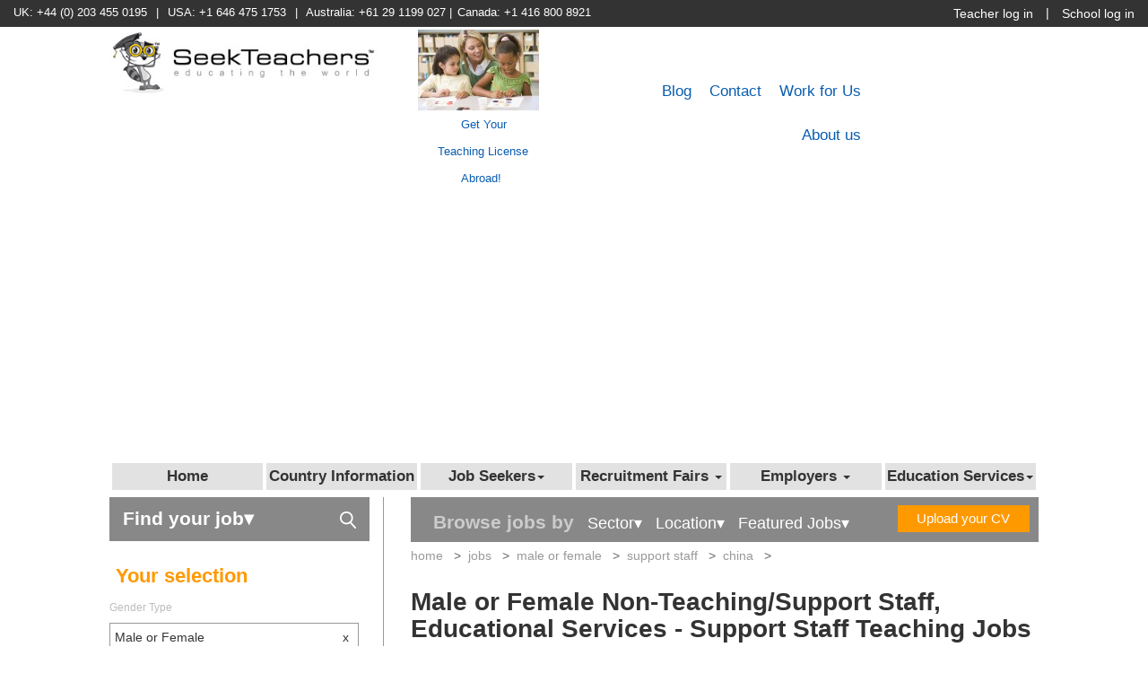

--- FILE ---
content_type: text/html
request_url: https://www.seekteachers.com/jobs.asp?category_id=924&country_id=81&level=12&grade=201&candidate_gender=979
body_size: 19320
content:
<!DOCTYPE html>
<!--<html xmlns="http://www.w3.org/1999/xhtml" prefix="og: http://ogp.me/ns#">-->
<html lang="en">
<head>
  <!-- google recaptcha new -->
  <script src="https://www.google.com/recaptcha/api.js?render=_reCAPTCHA_site_key"></script>
  <script>
        grecaptcha.ready(function() {
        grecaptcha.execute('_reCAPTCHA_site_key_', {action: 'homepage'}).then(function(token) {
        ...
        });
    });
  </script>
  <!-- google recaptcha new ends -->
  <!--<meta charset="utf-8">-->
  <meta http-equiv="Content-Type" content="text/html; charset=utf-8"/>
  <meta http-equiv="X-UA-Compatible" content="IE=edge"/>
  <meta name="viewport" content="width=device-width, initial-scale=1"/>
  <meta name="p:domain_verify" content="6ead52a19cdf40c6b03a6c491c0c42d1"/>
  <!--<meta http-equiv="Content-Type" content="text/html; charset=utf-8" />-->
  
  <title>Male or Female Non-Teaching/Support Staff, Educational Services - Su</title>
  <meta property="og: image" content="https://www.seekteachers.com/images/logo.jpg"/>
  <meta name="title" content="Male or Female Non-Teaching/Support Staff, Educational Services - Support Staff  Teaching Jobs  in China" />
  <meta name="keywords" content="Male or Female Non-Teaching/Support Staff, Educational Services - Support Staff  Teaching Jobs  in China, Teaching abroad, international teaching jobs, jobs, Primary teaching" />


	<meta name="description" content="Male or Female Non-Teaching/Support Staff, Educational Services - Support Staff  Teaching Jobs  in China Apply now for international schools jobs and start teac" />
    	   <link rel="canonical" href="https://www.seekteachers.com/jobs.asp?country_id=81&category_id=924&candidate_gender=979" />
  <link rel="icon" href="https://www.seekteachers.com/favicon.ico"/>
  
  <!--<link rel="canonical" href=""/>-->
  
    <!--<link href="https://www.seekteachers.com/styles/styles.css" rel="stylesheet" type="text/css" />
    <link href="https://www.seekteachers.com/styles/slide.css" rel="stylesheet" type="text/css" />
    <link href="https://www.seekteachers.com/styles/jquery-ui.css" rel="stylesheet" type="text/css"/>
    <script src="https://www.seekteachers.com/js/jquery.min.js"></script>
    <script src="https://www.seekteachers.com/js/jquery-ui.min.js"></script>
    <script src="https://www.seekteachers.com/js/tab.js"></script>
    <script src="https://www.seekteachers.com/styles/slide.js" type="text/javascript"></script>
    <script src="https://www.seekteachers.com/js/jquery.form.js"></script>
    <link href="https://www.seekteachers.com/js/colorbox.css" rel="stylesheet" type="text/css"/>
    <script src="https://www.seekteachers.com/js/jquery.colorbox.js"></script>
    <script src="https://www.seekteachers.com/js/jquery.cookies.js"></script>
    <script type="text/javascript" src="http://s7.addthis.com/js/250/addthis_widget.js#pubid=xa-4fa2430c65ca6208"></script>-->
    
    <!--<link href="https://www.seekteachers.com/styles/styles.css" rel="stylesheet" type="text/css" />
    <link href="https://www.seekteachers.com/styles/slide.css" rel="stylesheet" type="text/css" />
    <link href="https://www.seekteachers.com/styles/jquery-ui.css" rel="stylesheet" type="text/css"/>
    <script src="https://www.seekteachers.com/js/jquery.min.js"></script>
    <script src="https://www.seekteachers.com/js/jquery-ui.min.js"></script>
    <script src="https://www.seekteachers.com/js/tab.js"></script>
    <script src="https://www.seekteachers.com/styles/slide.js" type="text/javascript"></script>
    <script src="https://www.seekteachers.com/js/jquery.form.js"></script>
    <link href="https://www.seekteachers.com/js/colorbox.css" rel="stylesheet" type="text/css"/>
    <script src="https://www.seekteachers.com/js/jquery.colorbox.js"></script>
    <script src="https://www.seekteachers.com/js/jquery.cookies.js"></script>
    <script type="text/javascript" src="http://s7.addthis.com/js/250/addthis_widget.js#pubid=xa-4fa2430c65ca6208"></script>
    <link href="https://www.seekteachers.com/css/default.css" rel="stylesheet">
    <link href="https://www.seekteachers.com/css/component.css" rel="stylesheet">-->
    
    <link href="https://www.seekteachers.com/styles/jquery-ui.css" rel="stylesheet" type="text/css"/>
    <script type="text/javascript" src="https://ajax.googleapis.com/ajax/libs/jquery/2.1.3/jquery.min.js"></script>
    <script type="text/javascript" src="https://www.seekteachers.com/js/jquery-ui.min.js"></script>
    <link href=" https://www.seekteachers.com/styles/bootstrap.min.css" rel="stylesheet"/>
    <link href="https://www.seekteachers.com/styles/styles.css" rel="stylesheet"/>
    <link href="https://www.seekteachers.com/styles/owl.carousel.css" rel="stylesheet"/>
    <link href="https://www.seekteachers.com/styles/owl.theme.css" rel="stylesheet"/>
    <!-- <script src="https://ajax.googleapis.com/ajax/libs/jquery/1.11.0/jquery.min.js"></script>-->
    <link href="https://www.seekteachers.com/styles/bootstrap-multiselect.css" rel="stylesheet"/>
    <script type="text/javascript" src="https://www.seekteachers.com/js/jsfunctions.js"></script>
    <script type="text/javascript" src="https://www.seekteachers.com/js/bootstrap-multiselect.js"></script>
    <script type="text/javascript" src="js/bootstrap.min.js"></script>
    
    <!-- Add fancyBox -->
    <link rel="stylesheet" href="/fancybox/jquery.fancybox.css?v=2.1.5" type="text/css" media="screen" />
    <script type="text/javascript" src="/fancybox/jquery.fancybox.pack.js?v=2.1.5"></script>
    
	<!-- Include all compiled plugins (below), or include individual files as needed -->

	
	<!-- menu -->
	<!--<link href="styles/styles.css" rel="stylesheet" type="text/css" />
	<link rel="stylesheet" type="text/css" href="styles/menux25.css" />-->

	<!--<script type="text/javascript" src="js/jsfunctions.js"></script>-->
	<!-- menu -->
	<!--<base href="" >-->

	<!-- Pop Up Welcome-->
	<!--<div id="myModal3" class="modal modal-vcenter fade " role="dialog">
	<div class="modal-dialog">-->

	<!--Modal content-->
	<!--<div id="myModal3" class="modal-content">
	<div class="modal-header">
	<button type="button" class="close" data-dismiss="modal">&times;</button>
	<img src="images/logo-abu-council.jpg" >
	<h4 class="modal-title2">Apply now for the ADEC Licensed Teacher Program </h4>
	</div>
    <div class="modal-body">
        <div class="popup-background">	
            <div style="background-color:rgba(255, 255, 255, 0.8); padding:8px; border-radius:6px;">	
                <p>SeekTeachers is a leading recruitment partner for ADEC.  Register FREE now to secure your job with Abu Dhabi Public Schools.</p>
        
                    <b>Benefits</b><br />
                        <ul>
                            <li>Excellent TAX FREE salary</li>
                            <li>FREE accommodation</li>
                            <li>FREE health insurance</li>
                            <li>FREE flights from home to the UAE and much more...</li>
                        </ul>
                    <a href="articles.asp?id=215"><p style="text-align:right;"><strong>Read more</strong></p></a>
            </div>	
        </div>
    </div>
    <div class="modal-footer">
    <button type="button" class="btn btn-default" data-dismiss="modal">Close</button>
    </div>
    </div>
    
    </div>
    </div>-->

    <!--End Pop Up Welcome-->
    
    <script type="text/javascript">
    $(document).ready(function () {
	    $(".fancybox").fancybox({
			autoDimensions: false,
			autoScale:true,
			minWidth: 250,
			maxWidth: 550,
			width: 550
		});
    });
    </script>
    <script type="text/javascript">
    /* center modal */
    /*function centerModals($element) {
    var $modals;
    if ($element.length) {
    $modals = $element;
    } else {
    $modals = $('.modal-vcenter:visible');
    }
    $modals.each( function(i) {
    var $clone = $(this).clone().css('display', 'block').appendTo('body');
    var top = Math.round(($clone.height() - $clone.find('.modal-content').height()) / 2);
    top = top > 0 ? top : 0;
    $clone.remove();
    $(this).find('.modal-content').css("margin-top", top);
    });
    }
    $('.modal-vcenter').on('show.bs.modal', function(e) {
    centerModals($(this));
    });
    $(window).on('resize', centerModals);
    
    $(document).ready(function () {
    $("#delCookie").click(function () {
    del_cookie("cookie");
    });
    
    console.log(document.cookie);
    var visit = getCookie("cookie");
    if (visit == null) {
    $("#myModal3").modal("show");
    var expire = new Date();
    expire = new Date(expire.getTime() + 7776000000);
    document.cookie = "cookie=here; expires=" + expire;
    }
    });
    
    function del_cookie(name)
    {
    document.cookie = name + '=; expires=Thu, 01 Jan 1970 00:00:01 GMT;';
    }
    
    function getCookie(c_name) {
    var c_value = document.cookie;
    var c_start = c_value.indexOf(" " + c_name + "=");
    if (c_start == -1) {
    c_start = c_value.indexOf(c_name + "=");
    }
    if (c_start == -1) {
    c_value = null;
    } else {
    c_start = c_value.indexOf("=", c_start) + 1;
    var c_end = c_value.indexOf(";", c_start);
    if (c_end == -1) {
    c_end = c_value.length;
    }
    c_value = unescape(c_value.substring(c_start, c_end));
    }
    return c_value;
    }
    function deleteCookie(name) {
        setCookie(name,"",-1);
    }
    function setCookie(name,value,days) {
        if (days) {
            var date = new Date();
            date.setTime(date.getTime()+(days*24*60*60*1000));
            var expires = "; expires="+date.toGMTString();
        }
        else expires = "";
        document.cookie = name+"="+value+expires+"; path=/";
    }
    $(window).unload(function() {
    deleteCookie('Your cookie to delete name');
    });*/
    </script>
    <script src='https://www.google.com/recaptcha/api.js'></script>
    <style type="text/css">
    .banner h2 {
    margin: 0px;
    }
    .top-bar-links {
    color: #FFF;
    font-family: "Eurostile", Lucida, sans-serif;
    font-size: 15px;
    }
    </style>
    <!-- Facebook Pixel Code -->
	<script>
    !function(f,b,e,v,n,t,s)
	{if(f.fbq)return;n=f.fbq=function(){n.callMethod?n.callMethod.apply(n,arguments):n.queue.push(arguments)};
    if(!f._fbq)f._fbq=n;n.push=n;n.loaded=!0;n.version='2.0';
    n.queue=[];t=b.createElement(e);t.async=!0;
    t.src=v;s=b.getElementsByTagName(e)[0];
    s.parentNode.insertBefore(t,s)}(window,document,'script','https://connect.facebook.net/en_US/fbevents.js');
	fbq('init', '172801973227500'); 
    fbq('track', 'PageView');
	</script>
    <noscript>
     <img height="1" width="1" 
    src="https://www.facebook.com/tr?id=172801973227500&ev=PageView
    &noscript=1"/>
    </noscript>
    <!-- End Facebook Pixel Code -->
    
</head>
<body>
  <div id="myModal" class="modal fade">
    <div class="modal-dialog">
      <div class="modal-content">
         <button type="button" class="close" data-dismiss="modal" aria-hidden="true">&times;</button>
		 <div style="clear:both"></div>
		 <div class="modal-header">
            <div class="col-lg-11" style=" color:red">
                
            </div>
            <div style="clear:both"></div>
            <div class="banner">
                <h2 class="modal-title"> I am a Candidate </h2>
            </div>
		</div>
		<div class="modal-body">
		    <div class="content-main col-lg-6">
               <form  class="form-vertical" action="login.asp?action=submit" method="post" name="candidateform2">
                  <p class="grey" style="font-weight:bold;font-size:18px;"> Existing Candidate </p>
            	  <ul class="registration-form">
                    <li> Email Address :
                		<input type="text" name="email_address" id="email_address" onblur="this.value=(this.value=='') ? 'Email address' : this.value;" onfocus="this.value=(this.value=='Email address') ? '' : this.value;" value="Email address" size="23" class="control field"/>
              		</li>
                    <li> Password :
                		<input class="field control" type="password" name="password" id="password" value="Password" size="23"  onkeypress="return searchKeyPress(event);"/>
                    </li>
                  </ul>
                  <div style="font-size:14px;">
                     <ul>
                        <li> <a href="https://www.seekteachers.com/password-forgotten.asp?member_type=candidate"> forgotten password </a> </li>
                      </ul>
                  </div>
            	  <div class="control pull-right" style="margin:5% 13%;">
                    <ul>
                	  <li> <a id="btnlogin" class="button btn-submit col-lg-12" href="javascript:document.candidateform2.submit();" title="Log In"> Log in </a> </li>
             	    </ul>
                  </div>
                 <input type="hidden" name="member_type" value="candidate"/>
            </form>
          </div>
          <script type="text/javascript">
            function searchKeyPress(e)
            {
              // look for window.event in case event isn't passed in
            e = e || window.event;
            if (e.keyCode == 13)
            {
              document.getElementById('btnlogin').click();
              return false;
            }
              return true;
            }
          </script>
          <div class=" col-lg-6 ">
               <p class="grey" style="font-weight:bold;font-size:18px; margin-top:6%;"> Register for Free </p><br />
               <ul style="font-size:14px">
                  <li>Free registration will allow you to ....</li>
                  <li> Build Your Secure Online CV / Profile</li>
                  <li> View detailed profiles of Employers </li>
                  <li> Apply Directly to Employers </li>
                  <li> Send your unique CV URL to<span style="margin-left:6%;"> recruiters or schools.</span> </li>
              </ul>
              <!--<div style="margin-top:14%;"></div>--> 
              <a href="job-apply.asp?type=2" class="btn-submit pull-right" >Register</a><!--role="button"--> 
          </div>
		  <div style="clear:both"></div>
	</div>
	<div class="modal-footer">
		<p class="grey" style="text-align:left;"> </p>
	</div>
   </div>
  </div>
 </div>
 <!-- I am a Client login start hare -->
 <div id="myModal2" class="modal fade">
	<div class="modal-dialog">
	   <div class="modal-content">
		  <button type="button" class="close" data-dismiss="modal" aria-hidden="true">&times;</button>
		  <div style="clear:both"></div>
		  <div class="modal-header">
              <div class="col-lg-11 ">
             </div>
             <div style="clear:both"></div>
             <div class="banner">
                <h2 class="modal-title"> I am a Client </h2>
            </div>
		 </div>
		 <div class="modal-body">
            <div class="content-main col-lg-6">
               <form  class="form-vertical" action="login_Client.asp?action=clientLogin" method="post" name="clientform2" >
                   <p class="grey" style="font-weight:bold;font-size:18px;"> Existing Member </p>
                   <ul class="registration-form">
                        <li> Email Address :
                          <input onblur="this.value=(this.value=='') ? 'Email address' : this.value;" onfocus="this.value=(this.value=='Email address') ? '' : this.value;" class="field control" type="text" name="email_address" id="client_log" value="Email address" size="23"/>
                        </li>
                        <li> Password :
                          <input class="field control" type="password" name="password" id="client_passlog" onkeypress="return searchKeyPressclient(event);" value="Password" size="23"/>
                          <input type="hidden" name="member_type" value="client"/>
                        </li>
                   </ul>
                   <div style="font-size:14px;">
                     <ul>
                        <li>
                            <a href="https://www.seekteachers.com/password-forgotten.asp?member_type=client"> forgotten password </a>
                        </li>
                     </ul>
                   </div>
                   <div class="control pull-right" style="margin:5% 13%;">
                       <a id="btnclient" class="button btn-submit col-lg-12" href="javascript:document.clientform2.submit();" title="Log In">
                          Log In
                        </a>
                   </div>
                   <!-- <input type="hidden" name="member_type" value="client">-->
               </form>
             </div>
             <div class="col-lg-6">
                <p class="grey" style="font-weight:bold;font-size:18px; margin-top:6%;"> Register for Free </p><br />
                <div style="font-size:14px"> Register to trial our services free of charge. You can <a href="articles.asp?id=29">view all available packages here</a> <br /> <br />
            		<div style="margin-top:30%;"></div>
            	</div><br />
                 <ul>
                   <li>
               	     <a href="client-registration.asp?type_id=1" class="btn-submit pull-right" >Register</a><!--role="button"--> 
                   </li>
                 </ul>  
             </div>
			 <div style="clear:both"></div>
		</div>
		<script type="text/javascript">
			function searchKeyPressclient(e)
			{
			  // look for window.event in case event isn't passed in
			  e = e || window.event;
			if (e.keyCode == 13)
			{
			  document.getElementById('btnclient').click();
			  return false;
			}
			  return true;
			}
        </script>
		<div class="modal-footer">
			<p class="grey" style="text-align:left;"> </p>
		</div>
	</div>
   </div>
  </div>
  <!-- Nav BAR-->
  <div class="container-fluid" id="top-bar"> 
   <!-- ROW START-->
   <div class="row">
     <div class="col-lg-9 col-md-9 col-sm-1 col-xs-2"> 
     <!-- Telephone numbers --> <!--  South Africa: +27 11 566 1337 -->
<!--        <div id="top-bar-links1" class="top-bar-links phone-numbers"> <span style="margin-right:6px">UK: +44 (0) 203 455 0195</span> &#124;<span style="margin:0 6px;"> USA: +1 646 475 1753 </span> &#124;<span style="margin-left:6px;"> Australia: +61 29 1199 027</span> &#124;<span style="margin-left:6px;">Canada: +1 416 800 8921</span> &#124;<span style="margin-left:6px;"> delUAE: +971 72 212 613</span> </div> -->
		<div id="top-bar-links1" class="top-bar-links phone-numbers"> <span style="margin-right:6px">UK: +44 (0) 203 455 0195</span> &#124;<span style="margin:0 6px;"> USA: +1 646 475 1753 </span> &#124;<span style="margin-left:6px;"> Australia: +61 29 1199 027</span> &#124;<span style="margin-left:6px;">Canada: +1 416 800 8921</span> </div>
        <!-- TOOGLE -->
        <div class="navbar-header">
           <button type="button" class="navbar-toggle" data-toggle="collapse" data-target="#myNavbar"> <span class="icon-bar"></span> <span class="icon-bar"></span> <span class="icon-bar"></span> </button>
        </div>
        <!-- END TOOGLE --> 
     </div>
    <!-- END COL-->
    <div class="col-lg-3 col-md-3 col-sm-11 xs-10"> 
      <!-- Telephone icon mobile -->
      <div class="contact-mobile">
         <button class="contact-us-mobile btn purple" id="contact-btn-show">
            <span class="text">Contact Us</span> <a href="tel:+44(0)2034550195"><span class="glyphicon glyphicon-earphone"></span></a>
         </button>
         <button class="contact-us-mobile btn purple" id="contact-btn-hide">
    		<span class="text">Contact Us</span> <a href="tel:+44(0)2034550195"><span class="glyphicon glyphicon-earphone"></span></a>
        </button>
      </div>
	  <div id="top-bar-links">
                <div class="school-log-link" id="school-login" >School log in</div>
                <div class="vertical-line"> | </div>
                <div class="teacher-log-link" id="teacher-log-link" >Teacher log in</div>
			<div id="social-logos-top">
              <ul>
                 <li>
                     <a target="_blank" href="https://www.facebook.com/SeekTeachers?_rdr=p">
                        <img style="float:left;" src="https://www.seekteachers.com/images/facebook-logo.png" alt="facebook logo"/>
                     </a>
                     <a target="_blank" href="https://www.linkedin.com/company/seekteachers-?trk=fc_badge">
                         <img style="float: left; padding-top: 5px; width: 19px; margin-right: 5px;" src="images/linkedin-logo.png" alt="linkedin logo"/> 
                     </a>
                     <a target="_blank" href="https://twitter.com/SeekTeachers">
                         <img style="float:left; padding-top:3px;" src="https://www.seekteachers.com/images/twitter-logo.png" alt="twitter logo"/>
                      </a>
                 </li>
              </ul>
            </div> 
           </div>
          </div>
         </div>
         <!-- END ROW--> 
     </div>
	<script type="text/javascript">
      $(".teacher-log-link").click(function(){
        $("#myModal").modal('show');
      });
    </script> 
	<!-- END container fluid--> 
	<!-- HEADER -->
	<header class="container-fluid" id="logo-links">
	<div class="row"> 

        <!-- Start logo -->
        <div class="col-lg-3 col-lg-offset-1 col-md-4 col-sm-12 col-xs-12">
          <ul>
          	<li> 
               <a href="https://www.seekteachers.com/"><img src="https://www.seekteachers.com/images/logo.jpg" class="logo" alt="logo"  /></a>
            </li>
          </ul>
        </div>
        <!-- end logo --> 
        <!--  Banner here -->
<!--
        <div class="col-lg-2 col-md-2 col-sm-12 col-xs-12" id="banner3" >
           <ul style="margin-bottom: 0px; text-align:center;">
             <li>
             	<a href="https://www.seekteachers.com/articles.asp?id=223"><img style="padding-top:3px" src="https://www.seekteachers.com/images/Arabic_Students_Smiling1.jpg" alt="UAE Public Schools - Recruiting Now!"/></a>
                <a style="display: inline-block;margin-left: 10px; vertical-align:middle" href="https://www.seekteachers.com/articles.asp?id=223"><span style="font-size:13px; padding:3px">UAE Public Schools</span></a>
             </li>
             <!--<li>
             	<a href="https://www.seekteachers.com/articles.asp?id=223" style="font-size: 11px;">UAE Public Schools <br /> Recruiting Now!</a>
             </li>--><!--
           </ul>
         </div>
-->
         <div class="col-lg-2 col-md-2 col-sm-12 col-xs-12" id="banner4" >
           <ul style="margin-bottom: 0px;text-align: center;">
             <li>
             	<!--<a href="https://www.seekteachers.com/articles.asp?id=243"><img style="padding-top:3px" src="https://www.seekteachers.com/images/Job_Fair1.jpg" alt="Recruitment Events"/></a>-->
				<a href="https://www.seekteachers.com/articles.asp?id=480"><img style="padding-top:3px" src="https://www.seekteachers.com/images/teachinglicence.jpeg" alt="Get Your Teaching License Abroad!"/></a>
                <a style="display: inline-block;margin-left: 10px; vertical-align:middle" href="https://www.seekteachers.com/articles.asp?id=480"><span style="font-size:13px; padding:3px">Get Your<br/> Teaching License<br/> Abroad!</span></a>
             </li>
             <!--<li>
             	<a href="https://www.seekteachers.com/articles.asp?id=243" style="font-size: 11px;">Recruitment Events</a>
             </li>-->
           </ul>
         </div>
         <!-- others links & save jobs -->
         <div class="col-lg-3  col-md-4" id="contact-links" >
            <div class="row">
             <div class="col-xs-12">
               <div class="save-jobs-header">
        		   <ul>
                		   <li> <a style="color:#0a5daf; font-weight:bold;width:117%;" id="updateSavejobs" href="https://www.seekteachers.com/shortlist.asp"> </a> </li>
                   </ul>
        		   <div id="shortlistbox" > 
                	  <!-- # include file = "boxes/jobs-shortlist.asp"--> 
              	   </div>
        		</div>
            </div>
            <div class="col-xs-13">
                <div class="logo-links-layout"><a href="https://www.seekteachers.com/articles.asp?id=166">Work for Us</a></div>
                <div class="logo-links-layout"><a href="https://www.seekteachers.com/articles.asp?id=37">Contact</a></div>
                <div class="logo-links-layout"><a href="https://www.seekteachers.com/blog">Blog</a></div>
                <div class="logo-links-layout"><a href="https://www.seekteachers.com/articles.asp?id=36">About us</a></div>
            </div>
           </div>
        </div>
        <!-- END others links & save jobs --> 
	 </div>
   </header>
   <!-- Save Jobs mobile view -->
             

  
  
  <div class="container-fluid">
    <nav class="navbar navbar-default navbar-listing">
    <div class="row">
    <div class="col-lg-10 col-lg-offset-1 col-md-12 col-sm-12 col-xs-12"> 
    <!-- NAV LINKS-->
    <div class="collapse navbar-collapse" id="myNavbar">
        <ul class="nav navbar-nav">
    <li><a  href="https://www.seekteachers.com/">Home</a></li>
    <li><a href="https://www.seekteachers.com/articles.asp?id=143">Country Information</a></li>
    
    
    <!-- NAV LINKS--><!--<li><a href="https://www.seekteachers.com/articles.asp?id=155">Recruitment Fairs</a></li>-->
    <li class="dropdown" > 
            <!--<a href=""></a>--> 
            <a class="dropdown-toggle" data-toggle="dropdown" role="button" aria-haspopup="true" aria-expanded="false" href="https://www.seekteachers.com/articles.asp?id=1">Job Seekers<span class="caret"></span></a>
            <ul class="dropdown-menu">
        
        <li><a href="https://www.seekteachers.com/referral-form.asp">Refer a Friend</a></li>
        
        <li><a href="https://www.seekteachers.com/testimonials.asp?type=1">Job Seeker Testimonials  </a></li>
        
        <li><a href="https://www.seekteachers.com/articles.asp?id=306">Job Seeker Services</a></li>
        
        <li><a href="https://www.seekteachers.com/articles.asp?id=310">Education Specialists</a></li>
        
        <li><a href="https://www.seekteachers.com/jobs.asp">Jobs  </a></li>
        
        <li><a href="https://www.seekteachers.com/articles.asp?id=525">Job Seekers Application</a></li>
        </ul>
    
    <!-- NAV LINKS--><!--<li><a href="https://www.seekteachers.com/articles.asp?id=155">Recruitment Fairs</a></li>-->
    <li class="dropdown" > 
            <!--<a href=""></a>--> 
            <a class="dropdown-toggle" data-toggle="dropdown" role="button" aria-haspopup="true" aria-expanded="false" href="https://www.seekteachers.com/articles.asp?id=155">Recruitment Fairs  <span class="caret"></span></a>
            <ul class="dropdown-menu">
        
        <li><a href="https://www.seekteachers.com/articles.asp?id=240">Events for South America</a></li>
        
        <li><a href="https://www.seekteachers.com/articles.asp?id=243">SeekTeachers Events</a></li>
        
        <li><a href="https://www.seekteachers.com/articles.asp?id=236">Events for Africa</a></li>
        
        <li><a href="https://www.seekteachers.com/articles.asp?id=239">Events for The Middle East</a></li>
        
        <li><a href="https://www.seekteachers.com/articles.asp?id=262">Open Career Day</a></li>
        
        <li><a href="https://www.seekteachers.com/articles.asp?id=498">SeekTeachers Virtual Recruitment Event</a></li>
        
        <li><a href="https://www.seekteachers.com/articles.asp?id=237">Events for Asia</a></li>
        
        <li><a href="https://www.seekteachers.com/articles.asp?id=238">Events for Europe</a></li>
        </ul>
    
    <!-- NAV LINKS--><!--<li><a href="https://www.seekteachers.com/articles.asp?id=155">Recruitment Fairs</a></li>-->
    <li class="dropdown" > 
            <!--<a href=""></a>--> 
            <a class="dropdown-toggle" data-toggle="dropdown" role="button" aria-haspopup="true" aria-expanded="false" href="https://www.seekteachers.com/articles.asp?id=2">Employers  <span class="caret"></span></a>
            <ul class="dropdown-menu">
        
        <li><a href="https://www.seekteachers.com/articles.asp?id=29">Recruitment Member  </a></li>
        
        <li><a href="https://www.seekteachers.com/articles.asp?id=267">CPD Training Services</a></li>
        
        <li><a href="https://www.seekteachers.com/articles.asp?id=298">Executive Search & Selection</a></li>
        
        <li><a href="https://www.seekteachers.com/articles.asp?id=302">Employer Services</a></li>
        
        <li><a href="https://www.seekteachers.com/articles.asp?id=439">Job Advertising Enquiry Form</a></li>
        
        <li><a href="https://www.seekteachers.com/articles.asp?id=250">School Improvement Services</a></li>
        
        <li><a href="https://www.seekteachers.com/articles.asp?id=436">HR Consultancy Services</a></li>
        
        <li><a href="https://www.seekteachers.com/articles.asp?id=46">Advertise your Job</a></li>
        
        <li><a href="https://www.seekteachers.com/articles.asp?id=293">General Client Enquiry Form</a></li>
        
        <li><a href="https://www.seekteachers.com/articles.asp?id=56">Recruitment Fairs</a></li>
        
        <li><a href="https://www.seekteachers.com/articles.asp?id=35">Employer Testimonials  </a></li>
        
        <li><a href="https://www.seekteachers.com/articles.asp?id=453">HR CRM Software<script async src="https://pagead2.googlesyndication.com/pagead/js/adsbygoogle.js?client=ca-pub-5908571316079556"      crossorigin="anonymous"></script></a></li>
        </ul>
    
    <!-- NAV LINKS--><!--<li><a href="https://www.seekteachers.com/articles.asp?id=155">Recruitment Fairs</a></li>-->
    <li class="dropdown" > 
            <!--<a href=""></a>--> 
            <a class="dropdown-toggle" data-toggle="dropdown" role="button" aria-haspopup="true" aria-expanded="false" href="https://www.seekteachers.com/articles.asp?id=47">Education Services<span class="caret"></span></a>
            <ul class="dropdown-menu">
        
        <li><a href="https://www.seekteachers.com/articles.asp?id=389">UAE Car Rental</a></li>
        
        <li><a href="https://www.seekteachers.com/articles.asp?id=325">UAE Housing Requirements Form</a></li>
        
        <li><a href="https://www.seekteachers.com/articles.asp?id=34">Excess Baggage  </a></li>
        
        <li><a href="https://www.seekteachers.com/articles.asp?id=33">Document Attestation  </a></li>
        
        <li><a href="https://www.seekteachers.com/articles.asp?id=477">Teach in Asia</a></li>
        
        <li><a href="https://www.seekteachers.com/articles.asp?id=430">CPD Courses (English) </a></li>
        
        <li><a href="https://www.seekteachers.com/articles.asp?id=230">Police Check</a></li>
        
        <li><a href="https://www.seekteachers.com/articles.asp?id=190">TEFL Courses</a></li>
        
        <li><a href="https://www.seekteachers.com/articles.asp?id=417">IELTS Training</a></li>
        
        <li><a href="https://www.seekteachers.com/articles.asp?id=537">Child protection & Safeguarding Training</a></li>
        
        <li><a href="https://www.seekteachers.com/articles.asp?id=539">UAE Teaching License (TLS)</a></li>
        
      </ul>
          </li>
    <!-- Links only shows mobile/toogle -->
    <li id="toogle-links"><a href="https://www.seekteachers.com/articles.asp?id=37">Contact</a></li>
    <li id="toogle-links"><a href="blog">Blog</a></li>
    <li id="toogle-links"><a href="https://www.seekteachers.com/articles.asp?id=36">About us</a></li>
    <!-- Links log in shows mobile/toogle -->
    <li id="toogle-links"><a href="#">School log in</a></li>
    <li id="toogle-links"><a href="#">Teacher log in</a></li>
    </ul>
      </div>
    <!-- END NAV LINKS--> 
    </div>
    </div>
    <!-- end row--> 
    </nav>
    </div>
    <!-- End Container -->
    <div style="clear:both;"></div>
    <script type="text/javascript">
    $(".school-log-link").click(function(){
            $("#myModal2").modal('show');
            });
            
    </script> 

    <div class="container-fluid">
         <div class="row"> 
              <!-- Column left -->
              <div class="col-lg-3 col-lg-offset-1 col-md-3 col-sm-12" id="specialities-column" >
                	<div class="find-box">
						  <div class="find-box-title">
                          	   <a class="show-find-box" href="#">Find your job&dtrif;
                    				<img style="float:right; padding-top:7px;" src="images/magnifying_glass.png" alt="magnifying glass">
                               </a>
                    	  </div>
                          <div class="find-box-hide">
                        	  
  		<form action="https://www.seekteachers.com/jobs.asp" name="jobs12" method="GET">
    		<div class="find-box-search">
      		    <input style="margin: 0px;" type="text" placeholder="Search term"	value="" id="searchbox" name="searchterm" />
            <!--onblur="this.value=(this.value=='') ? 'Search term' : this.value;" onfocus="this.value=(this.value=='Search term') ? '' : this.value;" -->
       	   </div>
    	   <!--<div class="find-box-text">Location</div>-->
    	   <div class="find-box-search">
      			<!--<input type="text" name="field" value="Location" id="searchbox"> -->
       	       <select name="country_id" size="1"  id="searchareabox" class="searchbox">
                 <option value="">All Areas</option>
          		 
              		<option  selected="selected"  
              		value="81">China</option>
          		
          	 </select>
           </div>
  	</form>
     <div>
      	<a  href="javascript:document.jobs12.submit();" id="searchbutton">
    		<div class="btn-search">Search</div>
    	</a>
   </div>
 
                     	  </div>
              		</div>
                	
   <!--     <ul>
     &nbsp;<a href="" >
			 <li >Curriculum<img src="images/remove.jpg" border="0"></a></li><li >Subject(s)&nbsp;<a href="" ><img src="images/remove.jpg" border="0"></a></li> <li >Grade <a href="" ><img src="images/remove.jpg" border="0"></a> </li><li >Country&nbsp;<a href="" ><img src="images/remove.jpg" border="0"></a></li>
		     <li tab="#tab_6">Min Exp &nbsp;<a href="" ><img src="images/remove.jpg" border="0"></a> </li> 
   </ul>-->
   <script language="javascript">
	function showtooltip( obj){
		obj.children('.classic').show();
	}
		
	function closeit( obj){
	   	$('.classic').hide();
	} 
   </script>
   
	  <h3 style="color: #ff9900; padding: 7px;">Your selection</h3>

			
                <div id="chosen-filters">
                    <h5>Gender Type</h5>
                        <a class="selected-filter" href="https://www.seekteachers.com/jobs.asp?category_id=924&country_id=81&level=12&grade=201" >
                            Male or Female<!--&nbsp;(3)-->
                    <span>x</span>
                        </a>                       
		        </div>
	        
       
	    <div id="chosen-filters">
		
                                <h5>Institute Type</h5>
                                <a class="selected-filter" href="https://www.seekteachers.com/jobs.asp?country_id=81&level=12&grade=201&candidate_gender=979" >
	                                Support Staff<!--&nbsp; (3)-->
    	                            <span>x</span>
                                </a>
                                     

        </div>

               
	      	<div id="chosen-filters">
							<h5>Education Level</h5>
								<a class="selected-filter" href="https://www.seekteachers.com/jobs.asp?category_id=924&country_id=81&candidate_gender=979" > Non-Teaching/Support Staff<!--&nbsp; (5)-->
									<span>x</span>
								</a>
								  
       		</div>
       
 		      <div id="chosen-filters">
								<h5>Grade</h5>
									<a class="selected-filter" href="https://www.seekteachers.com/jobs.asp?category_id=924&country_id=81&level=12&candidate_gender=979" > Educational Services<!--&nbsp; (3)-->
										<span>x</span>
									</a>
									  
        	</div>
        
            	<div id="chosen-filters">
                    <h5>Countries</h5>
                     <a class="selected-filter" href="https://www.seekteachers.com/jobs.asp?category_id=924&level=12&grade=201&candidate_gender=979">
                        China<!--&nbsp;(142)-->
                        <span>x</span>
                     </a>                
                 </div>
             
    
    <div style="text-align:center; padding-top:8px; padding-bottom:4px; font-size:10px"><a href="/jobs.asp">Clear Your Selection</a></div>
    
    
    
    
    
    
    
    
    
    
    
    
    
    
    
    
    
    
    
    
    
    
    
    <script language="javascript">
	function showtooltip( obj){
		obj.children('.classic').show();
	}
		
	function closeit( obj){
	   	$('.classic').hide();
	} 
   </script>
   <style>
   /***********************************************************/
.orangecolor {
    color: #E6861F !important;
}

.tooltip2 {
	color: #000000; 
	outline: none;
	cursor: help; 
	text-decoration: none;
	position: relative;
}
	.tooltip2 span {

	margin-left: -999em;

	position: absolute;

	}
	.tooltip2:hover span {
	border-radius: 5px 5px; -moz-border-radius: 5px; -webkit-border-radius: 5px; 
	box-shadow: 5px 5px 5px rgba(0, 0, 0, 0.1); -webkit-box-shadow: 5px 5px rgba(0, 0, 0, 0.1); -moz-box-shadow: 5px 5px rgba(0, 0, 0, 0.1);
	position: absolute;
	left: 10px; top: 10px; /********** change position **********/
	z-index: 99;
	margin-left: 0; width: 250px;
	text-align:left;
	}
	.classic { padding: 0.8em 1em;  background: #FFFFAA; border: 1px solid #FFAD33;}
	* html a:hover { background: transparent; }


   </style>
    
    		<h3 style="background-color: rgb(241, 241, 241); padding: 7px;">Subject</h3>    
		    <!--<ul>
                        <li>  						    
                            <a  href="">
                                &nbsp; ()
                            </a>						    
						</li>
		    </ul>-->
            
            <ul>
						<li>                    	
							<a href="https://www.seekteachers.com/jobs.asp?category_id=924&country_id=81&candidate_gender=979&level=12&grade=201&subject=2904">
								School Counsellor
							</a>
							<font class="counttotal">
								(3)
							</font>							 
						 </li>
						
			</ul>
	    
                <h3 style="background-color: rgb(241, 241, 241); padding: 7px;">Organisation Type</h3>
                
                <ul>
			     
             	<li>
                   
                         
                          <a href="https://www.seekteachers.com/jobs.asp?category_id=924&country_id=81&level=12&grade=201&candidate_gender=979&job_type=400">
						  Overseas & Local (3)
                    </a> 
                     </li>
					
                </ul>
                
                <h3 style="background-color: rgb(241, 241, 241); padding: 7px;">Contract Type</h3>
                
                <ul>
			 	
                 <li>
                            
                           <a href="https://www.seekteachers.com/jobs.asp?category_id=924&country_id=81&level=12&grade=201&candidate_gender=979&job_type2=403">
                                    Permanent (3)
                           </a>
                        
                 </li>
                 
            </ul>
            
<!--There is no Job found.-->
 
   		 	</div> <!-- End Column left -->
         	<!-- Column right -->
            <div class="col-lg-7 col-md-9 col-sm-12 col-xs-12" id="column-line-left"> 
            	 <div class="browse-box"><!--  Browse job box-->
             <div class="row">
                 <div class="col-md-9"> 
                     <div class="browse-box-links"> <!-- Start links -->
                         <ul>
                            <li><span class="browse-box-title">Browse jobs by</span></li>
                            <!-- Start sector -->
                            <li>Sector&dtrif;
                                 <ul class="browse-section" id="location-list">
                                              <li> <a style="color:#fff;" href="https://www.seekteachers.com/jobs.asp?category_id=2093">
                                                    <span style="padding:5px;"> 
                                                        Colleges/Universities Teaching Jobs (2)</span>
                                                    </a>
                                                    </li>
                                               
                                               
                                              <li> <a style="color:#fff;" href="https://www.seekteachers.com/jobs.asp?category_id=2092">
                                                    <span style="padding:5px;"> 
                                                        CPD Course Trainers Teaching Jobs (1)</span>
                                                    </a>
                                                    </li>
                                               
                                               
                                              <li> <a style="color:#fff;" href="https://www.seekteachers.com/jobs.asp?category_id=920">
                                                    <span style="padding:5px;"> 
                                                        Early Childhood Teaching Jobs (125)</span>
                                                    </a>
                                                    </li>
                                               
                                               
                                              <li> <a style="color:#fff;" href="https://www.seekteachers.com/jobs.asp?category_id=922">
                                                    <span style="padding:5px;"> 
                                                        ESL Teaching Jobs (18)</span>
                                                    </a>
                                                    </li>
                                               
                                               
                                              <li> <a style="color:#fff;" href="https://www.seekteachers.com/jobs.asp?category_id=921">
                                                    <span style="padding:5px;"> 
                                                        IB Teaching Jobs (16)</span>
                                                    </a>
                                                    </li>
                                               
                                               
                                                    </ul>
                                                    <ul class="browse-section" style ="margin-left:231px;" id="location-list">
                                              <li> <a style="color:#fff;" href="https://www.seekteachers.com/jobs.asp?category_id=5694">
                                                    <span style="padding:5px;"> 
                                                        NQT Teaching Jobs (1)</span>
                                                    </a>
                                                    </li>
                                               
                                               
                                              <li> <a style="color:#fff;" href="https://www.seekteachers.com/jobs.asp?category_id=918">
                                                    <span style="padding:5px;"> 
                                                        Primary Teaching Jobs (152)</span>
                                                    </a>
                                                    </li>
                                               
                                               
                                              <li> <a style="color:#fff;" href="https://www.seekteachers.com/jobs.asp?category_id=5667">
                                                    <span style="padding:5px;"> 
                                                        Recruitment Fairs Teaching Jobs (1)</span>
                                                    </a>
                                                    </li>
                                               
                                               
                                              <li> <a style="color:#fff;" href="https://www.seekteachers.com/jobs.asp?category_id=923">
                                                    <span style="padding:5px;"> 
                                                        School Management Jobs (36)</span>
                                                    </a>
                                                    </li>
                                               
                                               
                                              <li> <a style="color:#fff;" href="https://www.seekteachers.com/jobs.asp?category_id=919">
                                                    <span style="padding:5px;"> 
                                                        Secondary Teaching Jobs (208)</span>
                                                    </a>
                                                    </li>
                                               
                                               
                                              <li> <a style="color:#fff;" href="https://www.seekteachers.com/jobs.asp?category_id=924">
                                                    <span style="padding:5px;"> 
                                                        Support Staff Teaching Jobs (47)</span>
                                                    </a>
                                                    </li>
                                               
                                               
                                       </ul> 
                              </li>
                              <!-- Start location -->
                              <li>
                                
                                Location&dtrif;
                                <ul class="browse-section-location" id="countries-list">
                                    <li><span style=" font-size:bold; color:#E2A700">Europe</span></li>
                                        <li>
                                        <a  style="color:#fff;" href="https://www.seekteachers.com/jobs.asp?country_id=104">
                                             Austria
                                        </a>
                                    </li>
                                        <li>
                                        <a  style="color:#fff;" href="https://www.seekteachers.com/jobs.asp?country_id=129">
                                             Luxembourg
                                        </a>
                                    </li>
                                        <li>
                                        <a  style="color:#fff;" href="https://www.seekteachers.com/jobs.asp?country_id=144">
                                             Spain
                                        </a>
                                    </li>
                               </ul>
                               <ul class="browse-section-location" style="margin-left:150px;" id="countries-list">
                                    <li>
                                        <span style=" font-size:bold; color:#E2A700">Middle East</span></li>
                                   
                                    <li>
                                         <a  style="color:#fff;" href="https://www.seekteachers.com/jobs.asp?country_id=7">
                                             Bahrain
                                         </a>
                                     </li>
                                    <li>
                                         <a  style="color:#fff;" href="https://www.seekteachers.com/jobs.asp?country_id=40">
                                             Egypt
                                         </a>
                                     </li>
                                    <li>
                                         <a  style="color:#fff;" href="https://www.seekteachers.com/jobs.asp?country_id=12">
                                             Kuwait
                                         </a>
                                     </li>
                                    <li>
                                         <a  style="color:#fff;" href="https://www.seekteachers.com/jobs.asp?country_id=17">
                                             Qatar
                                         </a>
                                     </li>
                                    <li>
                                         <a  style="color:#fff;" href="https://www.seekteachers.com/jobs.asp?country_id=18">
                                             Saudi Arabia
                                         </a>
                                     </li>
                                    <li>
                                         <a  style="color:#fff;" href="https://www.seekteachers.com/jobs.asp?country_id=21">
                                             Turkey
                                         </a>
                                     </li>
                                    <li>
                                         <a  style="color:#fff;" href="https://www.seekteachers.com/jobs.asp?country_id=5">
                                             United Arab Emirates
                                         </a>
                                     </li>
                                    <li>
                                         <a  style="color:#fff;" href="https://www.seekteachers.com/jobs.asp?country_id=23">
                                             Uzbekistan
                                         </a>
                                     </li>
                              </ul>
                              <ul class="browse-section-location" style="margin-left:300px;" id="countries-list">
                                  <li><span style=" font-size:bold; color:#E2A700">Asia</span>
                                    <li>
                                       <a style="color:#fff;" href="https://www.seekteachers.com/jobs.asp?country_id=79">
                                            Brunei
                                       </a></li>
                                    <li>
                                       <a style="color:#fff;" href="https://www.seekteachers.com/jobs.asp?country_id=80">
                                            Cambodia
                                       </a></li>
                                    <li>
                                       <a style="color:#fff;" href="https://www.seekteachers.com/jobs.asp?country_id=81">
                                            China
                                       </a></li>
                                    <li>
                                       <a style="color:#fff;" href="https://www.seekteachers.com/jobs.asp?country_id=84">
                                            Indonesia
                                       </a></li>
                                    <li>
                                       <a style="color:#fff;" href="https://www.seekteachers.com/jobs.asp?country_id=86">
                                            Laos
                                       </a></li>
                                    <li>
                                       <a style="color:#fff;" href="https://www.seekteachers.com/jobs.asp?country_id=87">
                                            Malaysia
                                       </a></li>
                                    <li>
                                       <a style="color:#fff;" href="https://www.seekteachers.com/jobs.asp?country_id=89">
                                            Mongolia
                                       </a></li>
                                    <li>
                                       <a style="color:#fff;" href="https://www.seekteachers.com/jobs.asp?country_id=95">
                                            Russian Federation
                                       </a></li>
                                    <li>
                                       <a style="color:#fff;" href="https://www.seekteachers.com/jobs.asp?country_id=183">
                                            Singapore
                                       </a></li>
                                    <li>
                                       <a style="color:#fff;" href="https://www.seekteachers.com/jobs.asp?country_id=96">
                                            South Korea
                                       </a></li>
                                    <li>
                                       <a style="color:#fff;" href="https://www.seekteachers.com/jobs.asp?country_id=98">
                                            Taiwan
                                       </a></li>
                                    <li>
                                       <a style="color:#fff;" href="https://www.seekteachers.com/jobs.asp?country_id=99">
                                            Thailand
                                       </a></li>
                              </ul>
                              <ul class="browse-section-location" style="margin-left:450px;" id="countries-list">
                                  <li><span style=" font-size:bold; color:#E2A700">Africa</span></li>
                                  <li>
                                      <a style="color:#fff;" href="https://www.seekteachers.com/jobs.asp?country_id=49">
                                          Kenya
                                      </a></li>
                                  <li>
                                      <a style="color:#fff;" href="https://www.seekteachers.com/jobs.asp?country_id=62">
                                          Nigeria
                                      </a></li>
                                  <li>
                                      <a style="color:#fff;" href="https://www.seekteachers.com/jobs.asp?country_id=75">
                                          Zambia
                                      </a></li>
                              </ul>
                              <ul class="browse-section-location" style="margin-left:600px;" id="countries-list">
                                    <li><span style=" font-size:bold; color:#E2A700">South America</span>
                                    <li>
                                        <a style="color:#fff;" href="https://www.seekteachers.com/jobs.asp?country_id=171">
                                            Argentina
                                        </a></li>
                                    <li>
                                        <a style="color:#fff;" href="https://www.seekteachers.com/jobs.asp?country_id=173">
                                            Brazil
                                        </a></li>
                                    <li>
                                        <a style="color:#fff;" href="https://www.seekteachers.com/jobs.asp?country_id=175">
                                            Colombia
                                        </a></li>
                                    <li>
                                        <a style="color:#fff;" href="https://www.seekteachers.com/jobs.asp?country_id=164">
                                            Mexico
                                        </a></li>
                              </ul>
                           </li>
                           <!-- Start featured -->
                           <li>Featured Jobs&dtrif;
                               <ul class="browse-section" id="featured-list">
                                         <!--  Featured box 1 --> 
                                         <a href="https://www.seekteachers.com/job-detail.asp?job_id=61722">
                                             <li><span style="padding:5px;">College Counsellor - Shanghai - January or August 2026 start </span></li>
                                             
                                         <!--  Featured box 1 --> 
                                         <a href="https://www.seekteachers.com/job-detail.asp?job_id=61721">
                                             <li><span style="padding:5px;">ESL Teacher - Macau - January 2026 start</span></li>
                                             
                                         <!--  Featured box 1 --> 
                                         <a href="https://www.seekteachers.com/job-detail.asp?job_id=61720">
                                             <li><span style="padding:5px;">Kindergarten ESL Teacher - January/February start</span></li>
                                             
                                         <!--  Featured box 1 --> 
                                         <a href="https://www.seekteachers.com/job-detail.asp?job_id=61719">
                                             <li><span style="padding:5px;">ESL Teacher - Malaysia - January 2026 start</span></li>
                                             
                                                  </ul>
                                                  <ul class="browse-section" style ="margin-left:231px;" id="featured-list">
                                          </a>
                                                  
                                         <!--  Featured box 1 --> 
                                         <a href="https://www.seekteachers.com/job-detail.asp?job_id=61718">
                                             <li><span style="padding:5px;">Primary Teacher - Bangkok - August 2026 start</span></li>
                                             
                                         <!--  Featured box 1 --> 
                                         <a href="https://www.seekteachers.com/job-detail.asp?job_id=61717">
                                             <li><span style="padding:5px;">Early Years Teacher - Bangkok - August 2026 start</span></li>
                                             
                                         <!--  Featured box 1 --> 
                                         <a href="https://www.seekteachers.com/job-detail.asp?job_id=61716">
                                             <li><span style="padding:5px;">MS Music Teacher (Music Tech) - Shanghai - August 2026 start</span></li>
                                             
                                         <!--  Featured box 1 --> 
                                         <a href="https://www.seekteachers.com/job-detail.asp?job_id=61715">
                                             <li><span style="padding:5px;">MS Physics Teacher - Shanghai - August 2026 start</span></li>
                                             
                                    </ul>
                            </li>
                            <!-- End featured -->
                        </ul>
                    </div>
                    <!-- End Browse box links --> 
                 </div>
                 <!-- End Col -->
                 <div class="col-md-3"> 
                      <!-- Button Upload CV --> 
                      <a href="https://www.seekteachers.com/job-apply.asp?type=2">
                            <div class="btn-uploadcv">Upload your CV</div>
                      </a> 
                 </div>
               </div>
               <!-- End row --> 
            </div>
            <!-- end of Browse job box-->                     
                    <div class="row"><!-- Listing section row -->
                         <div class="breadcrumb"><A href="https://www.seekteachers.com/index.asp">home</A> &nbsp; > &nbsp;<A href="https://www.seekteachers.com/jobs.asp">jobs</A> &nbsp; > &nbsp;<A href="https://www.seekteachers.com/jobs.asp?candidate_gender=979">male or female</A> &nbsp; > &nbsp;<A href="https://www.seekteachers.com/jobs.asp?category_id=924">support staff</A> &nbsp; > &nbsp;<A href="https://www.seekteachers.com/jobs.asp?country_id=81">china</A> &nbsp; > &nbsp;</div>
   
   
   
   
   
   <script language="javascript">
	function showtooltip( obj ){
		obj.children('.classic').show();
	}
		
	function closeit( obj ){
	   	$('.classic').hide();
	} 
   </script>
    
    
    
    
    
    
    
    
    
    
    
    
    <div id="mobile-filters" class="col-xs-12">
 	
      <h3>Your selection</h3>             
		
            <div id="chosen-filters">
               <h5>Countries</h5>
               <a class="selected-filter" href="https://www.seekteachers.com/jobs.asp?category_id=924&level=12&grade=201&candidate_gender=979">
                    China<!--&nbsp;()-->
                    <span>x</span>
               </a>       
          </div>
        
            <div id="chosen-filters">
				<h5>gender type</h5>
				<a class="selected-filter" href="https://www.seekteachers.com/jobs.asp?category_id=924&country_id=81&level=12&grade=201" >Male or Female<!--&nbsp;()-->
					<span>x</span>
				</a>
	        </div>
                                         
            <div id="chosen-filters">
                                <h5>Education Level</h5>
                                <a class="selected-filter" href="https://www.seekteachers.com/jobs.asp?category_id=924&country_id=81&candidate_gender=979" > 
                                    Non-Teaching/Support Staff<!--&nbsp; ()-->
                                    <span>x</span>
                                </a>
                            	  
            </div>
        
           <div id="chosen-filters">
							<h5>Grade</h5>
								<a class="selected-filter" href="https://www.seekteachers.com/jobs.asp?category_id=924&country_id=81&level=12&candidate_gender=979" > Educational Services<!--&nbsp; ()-->
									<span>x</span>
								</a>
								  
        	</div>
           
             <div id="chosen-filters">
                                <h5>Institute type</h5>
                                <a class="selected-filter" href="https://www.seekteachers.com/jobs.asp?country_id=81&level=12&grade=201&candidate_gender=979" >
                                    Support Staff<!--&nbsp; ( )-->
                                    <span>x</span>
                               </a>
                           
                </div>
         
			<a id="tier3-expand" class="col-xs-12 clearfix" onclick="return false" href="#mobile-filter">
				<div class="title title-tier3 clearfix">
					<h2>Refine Subject</h2>
					<span id="expand" onclick="return false" href="#mobile-filter">+</span>
					<span id="collapse" onclick="return false" href="#mobile-filter">-</span>
				</div>
			</a>
			<a id="tier3-collapse" class="col-xs-12 clearfix" onclick="return false" href="#mobile-filter">
				<div class="title title-tier3 clearfix">
					<h2>Refine Subject</h2>
					<span id="expand" onclick="return false" href="#mobile-filter">+</span>
					<span id="collapse" onclick="return false" href="#mobile-filter">-</span>
				</div>
			</a>
			<div class="mobile-tier3">
			   <ul>
				   <li style="margin-left:10px">
					  <a href="https://www.seekteachers.com/jobs.asp?category_id=924&country_id=81&candidate_gender=979&level=12&grade=201&subject=2904">
						 &nbsp; School Counsellor&nbsp;(3)
					  </a>
				   </li>
			   </ul> 
			 </div>  
        
       		   <!-- <div id="tab_6" class="tab_page">
		   	   <ul>
			   
          '   <li style="float:left;width:30%;">
          			<a href="">
						
                    </a> ()
              </li>
			 
			 <div style="clear:both;"></div>
	         </ul>  
             </div>-->
          
			 
	                <a id="type-expand" class="col-xs-12 clearfix" onclick="return false" href="#mobile-filter">
                        <div class="title title-type clearfix">
                            <h2>Refine Organisation Type</h2>
                            <span id="expand" onclick="return false" href="#mobile-filter">+</span>
                            <span id="collapse" onclick="return false" href="#mobile-filter">-</span>
                        </div>
                    </a>
                    <a id="type-collapse" class="col-xs-12 clearfix" onclick="return false" href="#mobile-filter">
                        <div class="title title-type clearfix">
                            <h2>Refine Organisation Type</h2>
                            <span id="expand" onclick="return false" href="#mobile-filter">+</span>
                            <span id="collapse" onclick="return false" href="#mobile-filter">-</span>
                        </div>
                    </a>
                	<div class="mobile-type">
                        <ul>
                                <li style="margin-left: 10px;">
                                    <a href="https://www.seekteachers.com/jobs.asp?category_id=924&country_id=81&level=12&grade=201&candidate_gender=979&job_type=400">
                                      Overseas & Local(3)
                                    </a> 						
                                </li>
                        </ul>
                    </div>
                 
                        
                      <a id="type-expand2" class="col-xs-12 clearfix" onclick="return false" href="#mobile-filter">
                        <div class="title title-type clearfix">
                            <h2>Refine Contract Type</h2>
                            <span id="expand" onclick="return false" href="#mobile-filter">+</span>
                            <span id="collapse" onclick="return false" href="#mobile-filter">-</span>
                        </div>
                      </a>
                      <a id="type-collapse2" class="col-xs-12 clearfix" onclick="return false" href="#mobile-filter">
                        <div class="title title-type clearfix">
                            <h2>Refine Contract Type</h2>
                            <span id="expand" onclick="return false" href="#mobile-filter">+</span>
                            <span id="collapse" onclick="return false" href="#mobile-filter">-</span>
                        </div>
                      </a>
		              <div class="mobile-type2">
		                <ul>
					             <li style="margin-left: 10px;">             		
				                    <a href="https://www.seekteachers.com/jobs.asp?category_id=924&country_id=81&level=12&grade=201&candidate_gender=979&job_type2=403">
			 							Permanent (3)
                       				</a>
					             </li>
		  			    </ul>
		              </div>							
            
            </div>
            </div>

<!--There is no Job found.-->

<style>
h5{  color: #BCBCBC;
  font-weight: normal;
    font-size: 12px;
  }
</style> 
                         <!-- # include file="include/modules/FeaturedJobsOnJobListings.asp"-->                         
                         <h1 style="color: #333;font-size: 28px;font-weight: bold;font-family: "Eurostile", Lucida, sans-serif;">Male or Female Non-Teaching/Support Staff, Educational Services - Support Staff  Teaching Jobs  in China</h1>
                         <div>Results For: All Male or Female Non-Teaching/Support Staff, Educational Services - Support Staff  Teaching Jobs  in China</div>                         
                         <div class="pagination" >	
			<div class="pagination-displaying"> Displaying <b>1</b> to <b>3</b> (of <b>3</b> jobs)</div>	
			<div class="pagination-pages">			
			         
			</div>
		</div>
              <div id="showmessage" style="color:green;"></div>
              <div class="titlebar-listing clearfix" style="width: 100%;">
                <div class="col-sm-2"  id="flag-hide">
                     <img src="images/flags_medium_size/China.jpg"height="58px"width="78px" alt="flags">
                </div>
                
                      <div class="col-sm-2 col-xs-3 pull-right">
                         
                      </div>
                
                <div class="col-sm-8 col-xs-9">
                     <a href="https://www.seekteachers.com/job-detail.asp?job_id=61722">
                           <span style="font-size: 24px; display:block">College Counsellor - Shanghai - January or August 2026 start </span>Permanent Post in  Shanghai, China, Asia<span class="newthisweek"> - New this week</span>
                       </a>
                  </div>
            </div><!-- end of the titlebar-listing clearfix-->
            

            <div class="margin-top"><p>
	<p>
		<p>
			&#127891; College Counsellor &ndash; Top Bilingual School in Shanghai, China &#127464;&#127475;</p>
		<p>
			&#128205; Location: Shanghai, China | Start Date: January or August 2026 | &#9992;&#65039; Relocation Assistance</div><br />
            <span style="color:#bbb;">Start Date:</span>
                    <b>Jan 01, 2026</b>
             
             <!--<span style="color:#BBB;"> | Closing Date:</span> 
             <b></b><br>-->
             
                <span><b>Salary is negotiable based on experience and qualification</b> </span>
             <br />
             <div class="row margin-top">
                    <div class="col-xs-12 col-md-4"></div>
                    <div class="col-xs-12 col-md-4">
                        <a href="https://www.seekteachers.com/job-detail.asp?job_id=61722">
                             <div class="btn-read pull-right">Read More</div>
                        </a>
                    </div>
                    <div class="col-xs-12 col-md-4" id="save-compare-margin">
                        <a href="javascript:savejobtoshortlist('61722', 'showmessage', 'updateSavejobs');" title="Save Job" id="savejobbuttonlong">
                             <div id="star61722" class="start-save" ></div>
                              <div class="compare-text" onclick="display(this)"> Save </div>
                        </a>
                    </div>
                    <div class="col-xs-12">
                         <div class="horizontal-line-section"></div>
                    </div>
              </div>
              <div id="showmessage" style="color:green;"></div>
              <div class="titlebar-listing clearfix" style="width: 100%;">
                <div class="col-sm-2"  id="flag-hide">
                     <img src="images/flags_medium_size/China.jpg"height="58px"width="78px" alt="flags">
                </div>
                
                      <div class="col-sm-2 col-xs-3 pull-right">
                         
                      </div>
                
                <div class="col-sm-8 col-xs-9">
                     <a href="https://www.seekteachers.com/job-detail.asp?job_id=47113">
                           <span style="font-size: 24px; display:block">School Counsellor - Shanghai</span>Permanent Post in  Shanghai, China, Asia
                       </a>
                  </div>
            </div><!-- end of the titlebar-listing clearfix-->
            

            <div class="margin-top">Shanghai Teaching Positions for the next academic year! Competitive salary + family benefits! Contact/send your CV to win@SeekTeachers.com! Immediate interview</div><br />
            <span style="color:#bbb;">Start Date:</span>
                    <b style="color:red;">ASAP Start</b>
            
             <!--<span style="color:#BBB;"> | Closing Date:</span> 
             <b></b><br>-->
             
                <span><b>Salary is negotiable based on experience and qualification</b> </span>
             <br />
             <div class="row margin-top">
                    <div class="col-xs-12 col-md-4"></div>
                    <div class="col-xs-12 col-md-4">
                        <a href="https://www.seekteachers.com/job-detail.asp?job_id=47113">
                             <div class="btn-read pull-right">Read More</div>
                        </a>
                    </div>
                    <div class="col-xs-12 col-md-4" id="save-compare-margin">
                        <a href="javascript:savejobtoshortlist('47113', 'showmessage', 'updateSavejobs');" title="Save Job" id="savejobbuttonlong">
                             <div id="star47113" class="start-save" ></div>
                              <div class="compare-text" onclick="display(this)"> Save </div>
                        </a>
                    </div>
                    <div class="col-xs-12">
                         <div class="horizontal-line-section"></div>
                    </div>
              </div>
              <div id="showmessage" style="color:green;"></div>
              <div class="titlebar-listing clearfix" style="width: 100%;">
                <div class="col-sm-2"  id="flag-hide">
                     <img src="images/flags_medium_size/China.jpg"height="58px"width="78px" alt="flags">
                </div>
                
                      <div class="col-sm-2 col-xs-3 pull-right">
                         
                      </div>
                
                <div class="col-sm-8 col-xs-9">
                     <a href="https://www.seekteachers.com/job-detail.asp?job_id=45642">
                           <span style="font-size: 24px; display:block">Middle School Counsellor</span>Permanent Post in  Shanghai, China, Asia
                       </a>
                  </div>
            </div><!-- end of the titlebar-listing clearfix-->
            

            <div class="margin-top">Shanghai Teaching Positions for the next academic year! Competitive salary + family benefits! Contact/send your CV to win@SeekTeachers.com! Immediate interview</div><br />
            <span style="color:#bbb;">Start Date:</span>
                    <b style="color:red;">ASAP Start</b>
            
             <!--<span style="color:#BBB;"> | Closing Date:</span> 
             <b></b><br>-->
             
                <span><b>Salary is negotiable based on experience and qualification</b> </span>
             <br />
             <div class="row margin-top">
                    <div class="col-xs-12 col-md-4"></div>
                    <div class="col-xs-12 col-md-4">
                        <a href="https://www.seekteachers.com/job-detail.asp?job_id=45642">
                             <div class="btn-read pull-right">Read More</div>
                        </a>
                    </div>
                    <div class="col-xs-12 col-md-4" id="save-compare-margin">
                        <a href="javascript:savejobtoshortlist('45642', 'showmessage', 'updateSavejobs');" title="Save Job" id="savejobbuttonlong">
                             <div id="star45642" class="start-save" ></div>
                              <div class="compare-text" onclick="display(this)"> Save </div>
                        </a>
                    </div>
                    <div class="col-xs-12">
                         <div class="horizontal-line-section"></div>
                    </div>
              </div>
   
   
   
   
   <div class="pagination">
        	
			<div class="pagination-displaying"> Displaying <b>1</b> to <b>3</b> (of <b>3</b> jobs)</div>	
			<div class="pagination-pages">			
			         
			</div>
        
   </div>
   
   
   
                          
                   <div>
                        <strong>Can't find what you are looking for?<br/>
                        Call us on<br/>
                        <!--Qatar: +974 4412 0007<br/>-->
                        UK : +44 (0) 844 357 8866, +44 (0) 203 455 0195<br/>
                        Australia: +61 29 1199 027<br/>
                        USA: +1 646 475 1753<br/>
                        for assistance with this job.</strong>
                   </div>   
                   </div>             
               </div><!-- END Listing section row -->
            </div><!-- End of col-lg-7 col-md-9 col-sm-12 col-xs-12" id="column-line-left -->
        </div> <!-- end of the Column -->
    </div> <!-- end of the container-fluid--> 

    <script type="text/javascript">
    	  function display(el) {
               if (el.innerHTML == 'Save') {
        			 el.innerHTML = 'Save';
               } else {
                     el.innerHTML = 'Job Saved';
               }
    		}
    </script>
    <script type="text/javascript">
	   function display(el) {
			if (el.innerHTML == 'Save') {
				  el.innerHTML = 'Save';
				
			} else {
				  el.innerHTML = 'Job Saved';
			}
		}
    </script>
	<script type="text/javascript">		
        $(".compare-text").click(function(){	
                $("#showmessage").show();
            $("#showmessage").fadeOut(3000,function(){
                $("#showmessage").text("");
            })	
        });
    </script>

    <script type="text/javascript" src="/js/mobile-expandable.js"></script>
<script type="text/javascript" src="js/expandable.js"></script>
<!--<script type="text/javascript">
        $(".teacher-log-link").click(function(){
               $("#myModal").modal('show');
         });

</script>-->

<div style="clear:both;"></div>
    <!-- end bodymiddle -->
    <!-- START footer -->
    <footer class="container-fluid">
		<!-- START row -->
		<div class="row">
        	<!-- START left column -->
			<div class="col-md-3 col-md-offset-1 col-sm-6 col-xs-12">
				<b class="margin-top">Services</b>
				<ul>
					<li><a href="articles.asp?id=29">Recruitment Member</a></li>
					<li><a href="articles.asp?id=151">Advertise your Banner</a></li>
                    <li><a href="articles.asp?id=46">Post a Job</a></li>
				</ul>
				<b class="margin-top">Legal</b>
				<ul>
					<li><a href="articles.asp?id=93">Terms and Conditions</a></li>
					<li><a href="articles.asp?id=92">Privacy Policy</a></li>
				</ul>
				<b class="margin-top">Sign up with us</b>
				<ul>
					<li><a href="job-apply.asp?type=2">Sign up as a Teacher</a></li>
					<li><a href="#">Sign up as an Employer</a></li>
					<li><a href="#">Frequently Asked Questions</a></li>
					
				</ul>
				<b class="margin-top">Subscribe</b>
				<ul>
					<li><a href="articles.asp?id=67">Newsletter</a></li>
					<li><a href="client-registration.asp?type_id=1">Register</a></li>
				</ul>
			</div>
			<!-- End left column -->
            <!-- START central column -->
			<div class="col-md-3 col-sm-6 col-xs-12">
				 <b class="margin-top">Corporate</b>
				 <ul>
					<li><a href="articles.asp?id=36">About Us</a></li>
					<li><a href="articles.asp?id=37">Contact Us</a></li>
					<li><a href="articles.asp?id=166">Work for Us</a></li>
					
				</ul>
				<b class="margin-top">Community</b>
				<ul>
					<li><a href="https://www.seekteachers.com/blog/">Blog</a></li>
					<li><a href="articles.asp?id=30">Teacher Testimonials</a></li>
                    <li><a href="articles.asp?id=35">Employer Testimonials</a></li>
					
				</ul>
				<b class="margin-top">Useful Links</b>
				<ul>
					<li><a href="articles.asp?id=33">Document Attestation</a></li>
                    <li><a href="articles.asp?id=204">Ask amy</a></li>
                    <li><a href="articles.asp?id=216">Teachers Essentials</a></li>
                    <li><a href="articles.asp?id=190">TELF courses</a></li>
					<li><a href="#">Professional development</a></li>
                    <li><a href="charities.asp">CSR/Charities</a></li>
					
				</ul>
				<b class="margin-top">Get in Touch</b>
				<ul>
					<li class="social"><a href="https://www.facebook.com/SeekTeachers?_rdr=p" target="_blank">
                    	<img src="https://www.seekteachers.com/images/facebook-logo.png" alt="facebook logo"/></a>
                    </li>
					<li class="social"><a href="https://www.linkedin.com/company/seekteachers-?trk=fc_badge"target="_blank">
                    	<img src="https://www.seekteachers.com/images/linkedin-logo.png" alt="linkedin logo"/></a>
                    </li>
					<li class="social"><a href="https://twitter.com/SeekTeachers" target="_blank">
                   		<img src="https://www.seekteachers.com/images/twitter-logo.png" alt="twitter logo"/></a>
                    </li>
					<li class="social"><a href="https://plus.google.com/+SeekteachersTeam/posts" target="_blank">
                    	<img src="https://www.seekteachers.com/images/google-logo.png" alt="google logo"/></a>
                    </li>
			  </ul>
	      </div>
		  <!-- End central column -->
          <!-- START right column members -->
		  <div class="col-md-4 col-sm-12 col-xs-12">
				<b>Members</b>
						 
                <div class="row">

     

      
    	<div class="col-md-4 col-sm-4 col-xs-4 member-padding">

        <!-- start mid -->
			<div class="footer-box-logo vertical-align-up">
            <ul>
              <li>
				<a href="https://www.seekteachers.com/member-profile.asp?client-id=1044">
	       		  <img class="img-responsive" src="https://www.seekteachers.com/uploads/clients/1044/thumb-SeekTeachers_Middle_East_International_School_Logo.jpg" alt="logo" />
                </a>
              </li>
           </ul>
          </div>
			
			
		</div>
        <!-- end mid -->
       
	     

      
    	<div class="col-md-4 col-sm-4 col-xs-4 member-padding">

        <!-- start mid -->
			<div class="footer-box-logo vertical-align-up">
            <ul>
              <li>
				<a href="https://www.seekteachers.com/member-profile.asp?client-id=302">
	       		  <img class="img-responsive" src="https://www.seekteachers.com/uploads/clients/302/thumb-ST_Geog_Logo.JPG" alt="logo" />
                </a>
              </li>
           </ul>
          </div>
			
			
		</div>
        <!-- end mid -->
       
	     

      
    	<div class="col-md-4 col-sm-4 col-xs-4 member-padding">

        <!-- start mid -->
			<div class="footer-box-logo vertical-align-up">
            <ul>
              <li>
				<a href="https://www.seekteachers.com/member-profile.asp?client-id=4936">
	       		  <img class="img-responsive" src="https://www.seekteachers.com/uploads/clients/4936/thumb-HDGroup.JPG" alt="logo" />
                </a>
              </li>
           </ul>
          </div>
			
			
		</div>
        <!-- end mid -->
       
	     
            </div>

        		 
                <div class="row">

     

      
    	<div class="col-md-4 col-sm-4 col-xs-4 member-padding">

        <!-- start mid -->
			<div class="footer-box-logo vertical-align-up">
            <ul>
              <li>
				<a href="https://www.seekteachers.com/member-profile.asp?client-id=979">
	       		  <img class="img-responsive" src="https://www.seekteachers.com/uploads/clients/979/thumb-SeekTeachers_Up_International_Education.jpg" alt="logo" />
                </a>
              </li>
           </ul>
          </div>
			
			
		</div>
        <!-- end mid -->
       
	     

      
    	<div class="col-md-4 col-sm-4 col-xs-4 member-padding">

        <!-- start mid -->
			<div class="footer-box-logo vertical-align-up">
            <ul>
              <li>
				<a href="https://www.seekteachers.com/member-profile.asp?client-id=744">
	       		  <img class="img-responsive" src="https://www.seekteachers.com/uploads/clients/744/thumb-SeekTeachers_Al_Rabeeh_Logo.JPG" alt="logo" />
                </a>
              </li>
           </ul>
          </div>
			
			
		</div>
        <!-- end mid -->
       
	     

      
    	<div class="col-md-4 col-sm-4 col-xs-4 member-padding">

        <!-- start mid -->
			<div class="footer-box-logo vertical-align-up">
            <ul>
              <li>
				<a href="https://www.seekteachers.com/member-profile.asp?client-id=6118">
	       		  <img class="img-responsive" src="https://www.seekteachers.com/uploads/clients/6118/thumb-5155f60AlruwadLogo.jpg" alt="logo" />
                </a>
              </li>
           </ul>
          </div>
			
			
		</div>
        <!-- end mid -->
       
	     
            </div>

        		 
                <div class="row">

     

      
    	<div class="col-md-4 col-sm-4 col-xs-4 member-padding">

        <!-- start mid -->
			<div class="footer-box-logo vertical-align-up">
            <ul>
              <li>
				<a href="https://www.seekteachers.com/member-profile.asp?client-id=6085">
	       		  <img class="img-responsive" src="https://www.seekteachers.com/uploads/clients/6085/thumb-SAIS_logo.jpg" alt="logo" />
                </a>
              </li>
           </ul>
          </div>
			
			
		</div>
        <!-- end mid -->
       
	     

      
    	<div class="col-md-4 col-sm-4 col-xs-4 member-padding">

        <!-- start mid -->
			<div class="footer-box-logo vertical-align-up">
            <ul>
              <li>
				<a href="https://www.seekteachers.com/member-profile.asp?client-id=123">
	       		  <img class="img-responsive" src="https://www.seekteachers.com/uploads/clients/123/thumb-AAESS_Logo.jpg" alt="logo" />
                </a>
              </li>
           </ul>
          </div>
			
			
		</div>
        <!-- end mid -->
       
	     

      
    	<div class="col-md-4 col-sm-4 col-xs-4 member-padding">

        <!-- start mid -->
			<div class="footer-box-logo vertical-align-up">
            <ul>
              <li>
				<a href="https://www.seekteachers.com/member-profile.asp?client-id=853">
	       		  <img class="img-responsive" src="https://www.seekteachers.com/uploads/clients/853/thumb-SeekTeachers_ Al Jazeera_Logo.jpg" alt="logo" />
                </a>
              </li>
           </ul>
          </div>
			
			
		</div>
        <!-- end mid -->
       
	     
            </div>

        
     </div> 
             

		  </div>
		  <!-- End right column -->
       </div>
	   <!-- End row -->
    </footer> 
    <!-- End footer --> 
    <div class="container-fluid" id="legal-info">
		 <div class="row">
			 <div>
				SeekTeachers&trade; is a trading name of e-Recroot Ltd, SeekTeachers&trade; &copy; 2009 - 2015<br/><br/>
				Job Board powered by e-IT Solutions.
			</div>
		 </div>
	</div>
   
   
<!-- <script type="text/javascript">
	  $('.colorbox').colorbox({
			overlayClose: true,
			opacity: 0.5,
			maxWidth: '60%',
			maxHeight: '60%'
		
		});
  </script>
  -->
<script type="text/javascript">
  		function validateAllFields( ){
			FORM_ERRORS = false ; 
			
	 		if (FORM_ERRORS == false )
         		document.candidateregistration.submit(); 
	 		else alert('Please Check all tabs and Highlighted fields');		  
  		}

  
    	$(document).ready(function () {
        	 
		});
  </script>

<script type="text/javascript" src="https://cdn.jsdelivr.net/npm/cookie-bar/cookiebar-latest.min.js"></script>

  <script src="js/cbpHorizontalMenu.min.js"></script>
  <script type="text/javascript">
	   $(function() {
			 cbpHorizontalMenu.init();
		});
  </script>
   
  <script type="text/javascript">
		  var _gaq = _gaq || [];
		  _gaq.push(['_setAccount', 'UA-32717884-1']);
		  _gaq.push(['_trackPageview']);

  		  (function() {
    	  	var ga = document.createElement('script'); ga.type = 'text/javascript'; ga.async = true;
    	  	ga.src =('https:' == document.location.protocol ? 'https://ssl' : 'http://www') + '.google-analytics.com/ga.js';
    	  	var s = document.getElementsByTagName('script')[0]; s.parentNode.insertBefore(ga, s);
  			})();
   </script>
   <!--# include file = "modules/top_login_panel.asp"-->
   
 
 </body>
</html>

       
       
       
       
       
       
       
       
       
       
       
       
       
       
       
       
       

--- FILE ---
content_type: text/html; charset=utf-8
request_url: https://www.google.com/recaptcha/api2/aframe
body_size: -89
content:
<!DOCTYPE HTML><html><head><meta http-equiv="content-type" content="text/html; charset=UTF-8"></head><body><script nonce="-roHubCARR1SoswNcd33ZQ">/** Anti-fraud and anti-abuse applications only. See google.com/recaptcha */ try{var clients={'sodar':'https://pagead2.googlesyndication.com/pagead/sodar?'};window.addEventListener("message",function(a){try{if(a.source===window.parent){var b=JSON.parse(a.data);var c=clients[b['id']];if(c){var d=document.createElement('img');d.src=c+b['params']+'&rc='+(localStorage.getItem("rc::a")?sessionStorage.getItem("rc::b"):"");window.document.body.appendChild(d);sessionStorage.setItem("rc::e",parseInt(sessionStorage.getItem("rc::e")||0)+1);localStorage.setItem("rc::h",'1762610103108');}}}catch(b){}});window.parent.postMessage("_grecaptcha_ready", "*");}catch(b){}</script></body></html>

--- FILE ---
content_type: text/css
request_url: https://www.seekteachers.com/styles/styles.css
body_size: 5218
content:
h1,h2{font-weight:700}.breadcrumb,ul{list-style:none}.close:focus,.close:hover,.selected-filter,.selected-filter:hover,a,a:active,a:hover,a:link,a:visited{text-decoration:none}.form-box3{border:1px solid #ccc;font-size:14px;color:#666;height:28px;margin-bottom:0!important;padding:5px 6px 4px;width:194px}.warning2{background:#FFD1D1;border:1px solid #F8ACAC;padding:10px;clear:both}.btn-client{margin-left:26%;margin-top:2%}browse-box-links ul2 li ul{padding:0;position:absolute;top:50px;left:125px}.btn-submit-chkout{background:#f90;color:#fff;height:40px;text-align:center;font-weight:700;width:90px;padding-top:10px;margin-top:20px}.btn-submit-chkout:hover{background:#e2a700}.searchbox{border:1px solid #b8d3e7;color:#999;padding:2px 0 2px 10px;width:100%}.close:focus,.close:hover{color:#000;cursor:pointer;filter:alpha(opacity=50);opacity:.5;margin-right:2%}button.close{-webkit-appearance:none;padding:0;cursor:pointer;background:0 0;border:0;margin-right:2%}.register_btn{margin:17%}.modal-title{margin-top:-25px}.modal-title2{margin-top:0}.selected-filter{background:#fff;border:1px solid #999;font-family:Arial,Helvetica,sans-serif;color:#333;display:block;margin-top:10px;padding:5px;width:96%;font-size:14px}.selected-filter span{float:right;margin:-5px;padding:5px 10px}.selected-filter:hover{background:#F90;border:1px solid #333;color:#fff}.selected-filter:hover span{background:#F90;color:#fff;text-decoration:none}#mobile-filters{display:none}.btn-country-welcome{height:30px;background:#E2A700;text-align:center;color:#fff;padding:4px;width:20%;position:relative;z-index:300;top:32px;left:182px}.picture-container{display:none;position:relative;margin:1.6% auto 0;top:-81px;left:0;width:1300px;height:350px;overflow:hidden;z-index:1}.btn-country-guide,.btn-country-title{height:30px;padding:4px;width:20%;z-index:300;left:903px;color:#fff;text-align:center;position:relative}.btn-country-title{background:#f90;top:230px}.btn-country-title:hover{background:#E2A700}.btn-country-guide{background:#f90;top:255px}.btn-country-guide:hover{background:#E2A700}.titlebar,.titlebar-listing{background:#f1f1f1;padding:10px;margin-top:15px}.titlebar{height:auto}header,ul,ul li{padding:0}.titlebar-listing.featured{background:#fef7d2}.country-flag{height:100%}.country-outer{height:600px}.country-cover-pic{width:100%;height:100%;position:absolute;z-index:0;display:block}.clearfix:after{content:".";display:block;clear:both;visibility:hidden;line-height:0;height:0}.clearfix{display:inline-block}html[xmlns] .clearfix{display:block}* html .clearfix{height:0}body{font-size:15px;background:#fff;color:#666;font-family:Arial,Tahoma,sans-serif}h1,h2,h3{font-family:Eurostile,Lucida,sans-serif;color:#333}ol li{line-height:25px;list-style-image:url(../images/bullet1.gif)}body,html{overflow-x:hidden}a{color:#0a5daf}a:hover{color:#aaa}h1{font-size:36px}h2{font-size:28px}h3{font-size:22px;font-weight:800}h4{color:#333;font-size:18px;font-family:"Lucida sans",Lucida,sans-serif;font-weight:Bold}#logo-links a,#logo-links a:hover,#top-bar-links,.navbar-default .navbar-nav>li>a{font-family:Eurostile,Lucida,sans-serif; }h5{color:#BCBCBC;font-weight:400;font-size:12px}ul{line-height:1.8}header{background-color:#fff;height:auto}footer{background-color:#333;font-size:14px;color:#fff;height:auto;margin-top:50px;padding:20px 0}footer ul{margin-bottom:25px}footer a{color:#c9c9c9}.navbar-default{background-color:#fff;color:#999;border-color:transparent}.navbar{border-radius:none;margin-bottom:0;min-height:35px}.nav{width:100%}.nav>li>a{padding:0px}.nav>li{background-color:#E2E2E2;border:2px solid #fff;text-align:center;width:16.66%}.navbar-default .navbar-nav>li>a{color:#333;font-weight:700;font-size:17px;padding-bottom:5px;padding-top:5px}.navbar-default .navbar-nav>li>a:hover{color:#F90;background-color:#ddd}.navbar-default .navbar-nav>.active>a,.navbar-default .navbar-nav>.active>a:focus,.navbar-default .navbar-nav>.active>a:hover{background-color:#fff;color:#333}#teacher-log-link a:hover,#top-bar-links a:hover{color:#f90}#top-bar{background-color:#333;height:30px}#top-bar-links{color:#FFF;font-size:14px !important;}#top-bar-links a{color:#fff}.school-log-link{float:right;padding:5px 0 5px 10px;cursor:pointer}.vertical-line{float:right;padding:4px}#teacher-log-link{float:right;padding:5px 10px;cursor:pointer}.teacher-log-link{cursor:pointer}#social-logos-top{display:none !important;float:right;padding:2px 0;cursor:pointer;width:90px}.logo{width:300px}#logo-links a{font-size:17px}#logo-links a:hover{color:#aaa}.browse-box-title,.find-box-title{font-family:Eurostile,Lucida,sans-serif}.logo-links-layout{float:right;padding-top:25px;padding-left:20px}#searchbar-mobile,#toogle-links,.save-jobs-mobile{display:none}.save-jobs-header{padding-top:15px;height:35px;margin-left: 21%;}#btn-member,#btn-post,.btn-member{background:#f90;color:#fff;float:left;margin-top:20px;padding:10px;text-align:center;width:100%}#btn-member:hover,#btn-post:hover,.btn-member:hover{background:#e2a700}.banner-boxes-wrapper{position:relative;top:20px;left:0;width:100%;height:51px;z-index:2}.slider-container,.slider-container2{display:none;margin:0 auto;z-index:1;position:relative;left:0;width:1300px;height:450px;overflow:hidden}.slider-container{top:-175px}.slider-container2{top:0}.slider-container2 img{position:relative;top:-122px}.slider-div{position:absolute;left:0;top:0;width:1300px;height:450px;overflow:hidden}.title-banner-country,.title-banner-slide1{font-size:36px;position:relative;text-shadow:2px 2px 1px #333;z-index:100;font-weight:700}.title-banner-slide1{left:597px;top:200px;color:rgba(255,255,255,.9);padding:5px 10px;background-color:rgba(153,153,153,.6)}.title-banner-country{background-color:rgba(153,153,153,.7);color:#fff;left:125px;min-width:200px;padding:5px 10px;top:25px;width:44%}.btn-banner,.btn-banner2{height:30px;padding:4px;width:275px;position:relative;z-index:300;left:903px;color:#fff;text-align:center;text-decoration:none}.btn-banner{background:#f90;top:275px}.btn-banner:hover{background:#E2A700}.btn-banner2{background:#f90;top:200px}.btn-banner2:hover{background:#E2A700}.jssorb21{position:absolute}.jssorb21 .av,.jssorb21 div,.jssorb21 div:hover{position:absolute;width:19px;height:19px;text-align:center;line-height:19px;color:#fff;font-size:12px;background:url(../images/b21.png) no-repeat;overflow:hidden;cursor:pointer}.jssorb21 div{background-position:-5px -5px}.jssorb21 .av:hover,.jssorb21 div:hover{background-position:-35px -5px}.jssorb21 .av{background-position:-65px -5px}.jssorb21 .dn,.jssorb21 .dn:hover{background-position:-95px -5px}.jssora21l,.jssora21r{display:block;position:absolute;width:55px;height:55px;cursor:pointer;background:url(../images/a21.png) center center no-repeat;overflow:hidden;margin-top:100px}.jssora21l{background-position:-3px -33px}.jssora21r{background-position:-63px -33px}.jssora21l:hover{background-position:-123px -33px}.jssora21r:hover{background-position:-183px -33px}.jssora21l.jssora21ldn{background-position:-243px -33px}.jssora21r.jssora21rdn{background-position:-303px -33px}.find-box{background-color:#888;height:auto;width:100%;padding:9px 15px 5px}#find-box-shadow{box-shadow:5px 5px 8px #333}.find-box-title{color:#FFF;font-size:21px;font-weight:700;margin-bottom:2%}.show-find-box{display:block;margin-bottom::2%}.find-box-title a{color:#FFF}.find-box-title a:hover{color:#e2a700}.find-box-text{color:#FFF;font-size:18px}.find-box-search{padding-bottom:20px}#searchbox{border:1px solid #b8d3e7;color:#999;padding:2px 0 2px 10px;width:100%}.btn-search{width:100%;height:30px;background:url(../images/icon-search.png) 10px 4px no-repeat #f90;text-align:center;color:#fff;padding:4px;margin-bottom:7px}.btn-search:hover{background:url(../images/icon-search.png) 10px 4px no-repeat #E2A700}.browse-box{background-color:#888;height:50px;width:100%;margin-right:10px;padding:9px 10px 10px}.browse-box-title{color:#CCC;font-size:21px;font-weight:700;cursor:default}.browse-box-links{float:left;width:100%}.browse-box-links ul{text-align:left;display:inline;margin:0;list-style:none}.browse-box-links ul li{font-size:18px;font-family:Lucida,sans-serif;color:#fff;display:inline-block;margin-right:-4px;position:relative;padding:0 0 5px 3%;cursor:pointer}.browse-box-links ul li:hover{color:#E2A700}.browse-box-links ul li ul{padding:0;position:absolute;top:38px;left:-125px;display:none;width:227px}.browse-box-links ul li ul li{background:#555;display:block;color:#fff;font-size:13px;width:150px}.browse-box-links ul li ul li:hover{background:#666}.browse-box-links ul li:hover ul{display:block;opacity:1;visibility:visible;height:424px;width:150px;background:#555}#location-list{height:177px;width:231px}#location-list li{width:230px;padding:6px}#featured-list,.featured-list{height:115px;width:231px}#featured-list li,.featured-list li{width:231px;padding:3px 6px}#countries-list li,.countries-list li{padding:6px 6px 6px 15px}.browse-section{float:left;z-index:1}.browse-box-links ul li .browse-section-location{padding:0;position:absolute;top:38px;left:-250px;display:none;width:150px;float:left;z-index:1}.owl-next,.owl-prev{position:absolute;top:0}.btn-uploadcv{height:30px;background:#f90;text-align:center;color:#fff;padding:4px;width:100%;float:right}.btn-uploadcv:hover{background:#E2A700}.education-services-list ul li{display:none;color:#333;border-top:1px solid #fff}.education-services-list:hover ul li,.featured-desktop{display:block}.education-services-list ul li:hover{color:#f90}.dropdown-menu{background:0 0;border:0;padding-bottom:0;padding-top:0;width:100%;box-shadow:none;max-height:300px;overflow:hidden;overflow-y:auto}.open>.dropdown-menu{border:1px solid #AFA9A3}.dropdown-menu li{color:#333;border-top:1px solid #fff;border-top:1px solid #AFA9A3;background:#FFF}.dropdown-menu li a{font-size:16px}.dropdown-menu li a:hover{color:#f90;background:#e2e2e2}.navbar-default .navbar-nav>.open>a,.navbar-default .navbar-nav>.open>a:focus,.navbar-default .navbar-nav>.open>a:hover{color:#333}.nav-tabs li{width:220px}#specialities-column .active{color:#f90;font-weight:700}#specialities-column h3,#specialities-column ul{padding-left:7px}#margin-container{margin-top:-155px}#margin-container2{margin-top:0}#column-line-left{border-left:1px solid #999;padding-left:30px}#column-left ul{font-size:14px}#featured-tablet,.owl-pagination{display:none}.owl-theme .owl-controls .owl-buttons div{color:#999!important;background:0 0!important;font-size:50px!important}.owl-next{left:96%}.owl-prev{right:96%}#item-customise,.item-customise{margin:10px 0 10px 33px}.featured-box{box-shadow:0 -2px 7px #eee;width:99%;height:140px}.featured-box:hover{box-shadow:0 -2px 7px #ddd}.featured-box-logo{float:left;width:35%;padding:10px}.featured-logo{width:55%}.featured-text{float:right;width:65%;padding:5px}.featured-text-bold{font-weight:700;padding:2px 0;font-size:14px}.horizontal-line-section{border-bottom:1px solid #999;width:100%;padding:10px 0;margin-bottom:15px}.image-fit-width{width:99%}.quote-mark-start{background:url(../images/quote-mark-start.jpg) no-repeat;width:47px;height:43px}.quote-mark-end{background:url(../images/quote-mark-end.jpg) no-repeat;width:47px;height:43px;float:right}#margin-top,.margin-top{margin-top:10px}#padding-left{padding-left:30px}.quote-text{font-style:italic;line-height:2;padding:0 20px}#member-padding,.member-padding{padding:20px 5px;height:180px}.footer-box-logo{background:#fff;border-radius:6px;height:100%;width:100%;padding:7px 3px}.vertical-align-up{display:-webkit-flex;display:flex;-webkit-flex-direction:column;flex-direction:column;-webkit-align-items:center;align-items:center;-webkit-justify-content:center;justify-content:center}#member-padding img{float:none;margin-left:auto;margin-right:auto;display:block;width:100%}.social{display:inline;margin-right:10px}#legal-info{background:#1E1E1E;text-align:center;font-size:14px;color:#fff;padding:25px}.navbar-listing{margin-bottom:5px}.breadcrumb{background-color:#fff;border-radius:4px;margin-bottom:0;padding:5px 0 7px 15px;font-size:14px;cursor:pointer}.breadcrumb a{color:#999}.breadcrumb a:hover{color:#F90}.btn-apply,.btn-read{color:#fff;text-align:center;padding:4px;width:145px;height:30px;float:left}.find-box-hide{display:none}.btn-apply{background:#f90}.btn-apply:hover{background:#E2A700}.btn-read{background:#999}.btn-read:hover{background:#888}.btn-print{height:30px;background:#fff;text-align:center;color:#333;border:1px solid #333;padding:4px;width:145px;float:left;cursor:pointer}.btn-print:hover{background:#ddd}.start-save{height:30px;width:60px;background:url(../images/start-save.jpg) top center no-repeat;float:left;padding-right:10px}.start-save.active,.start-save:hover{background:url(../images/start-save.jpg) bottom center no-repeat}.start-save-bar{height:20px;width:20px;background:url(../images/start-save.png) no-repeat;float:left;margin-right:7px}#updateSavejobs a{color:#0a5daf}#updateSavejobs{margin-left:10px}.compare-text{padding-top:7px}.title-job-listing{font-size:24px;color:#333;font-weight:700}.listing-logo{float:right}.pagination{width:100%;margin:20px 0}.pagination-displaying{float:left}.pagination-pages{float:right}.job-details,.job-details2{float:left;Display:inline-block;font-weight:Bold}#listing-pagination-btn{background:#fff;border:1px solid #ccc;border-radius:5px;padding:4px 8px;margin:0 3px}#listing-pagination-btn:hover{background:#e2a700;color:#fff;text-decoration:none}a:hover #listing-pagination-btn:hover{text-decoration:none}.similar-jobs-margin{margin-bottom:20px}.job-details2{width:175px}.job-details-2{Display:inline-block;width:120px;font-weight:Bold}.registration-form{font-family:arial;line-height:2.5;margin-top:19px}.red{color:red}#form-box,#form-box2,.form-box2{border:1px solid #ccc;color:#333;margin-bottom:0!important;padding:5px 6px 4px;font-size:14px}#form-box{height:22px;width:auto!important}#form-box2,.form-box2{height:28px;width:230px}.btn-client,.btn-cvregistration,.btn-submit{height:40px;text-align:center;width:200px;color:#fff}#select-location{margin-left:227px;margin-top:-30px;line-height:1.5}.btn-cvregistration{background:#E2A700}.btn-client,.btn-cvregistration:hover,.btn-submit{background:#f90}.btn-submit{g
    text-align:center;font-weight:700;padding-top:10px}.btn-client{font-weight:700;padding-top:7px}.btn-client:hover{background:#e2a700;text-decoration:none}.btn-submit:hover{background:#e2a700;color:#fff}.gray-text{font-size:14px;color:#aaa}.video-example{margin:20px auto;display:block;width:100%}.country-list,.country-list a{font-size:14px;line-height:1.5;margin-left:0}.country-flag{width:100%}.country-map{width:90%;margin-top:25px}.country-list{color:#999}.country-list li{padding:5px 0}.country-list a{color:#69c}.country-list a:hover{color:#333}#column-line-country{border-left:1px solid #999;padding-left:15px}.popup-background{background-image:url(/images/popup-background.jpg);background-position:center top;height:270px;left:-15px;padding:15px;position:inherit;top:-15px;width:598px}.registration-margin{margin-left:15px}.phone-numbers{padding-top:5px; font-size:13px !important;}.contact-mobile{display:none}@media screen and (mid-width:2000px){.container{width:1080px}}@media screen and (max-width:1199px){.phone-numbers{display:none!important;}.browse-box-links ul li{font-size:16px}.horizontal-line-section{width:100%}.browse-box-links ul li .browse-section-location{left:-355px}.browse-box-links ul li ul{left:-145px}.slider-hide{display:none}.jssora21l,.jssora21r{margin-top:145px}.owl-next{left:91%}.featured-box{width:80%}#item-customise{padding:10px 5px 10px 20px}.owl-carousel{width:96%}.browse-box-links ul li .browse-section-location,.browse-box-links ul li ul{top:35px}#column-line-country{border-left:none}}@media (max-width:991px){ #mobile-filters{display:block}#mobile-filters .title{background:#eee;margin-bottom:5px;margin-top:5px;padding:1px 1px 1px 5px;width:100%}#mobile-filters .title h2{color:#888;float:left;font-size:14px;margin-top:10px}#mobile-filters #collapse,#mobile-filters #expand{background:#bbb;border:1px solid #ccc;color:#fff;float:right;font-size:18px;padding:4px 0;text-align:center;width:40px}#country-collapse,#curriculum-collapse,#gender-collapse,#grade-collapse,#industry-collapse,#institute-collapse,#loc-collapse,#mobile-filters #collapse,#mobile-filters .mobile-cat,#mobile-filters .mobile-loc,#mobile-filters .mobile-subcat,#mobile-filters .mobile-subloc,#subcat-collapse,#subject-collapse,#tier1-collapse,#tier2-collapse,#tier3-collapse,#subloc-collapse,#type-collapse,#type-collapse2,.mobile-country,.mobile-curriculum,.mobile-gender,.mobile-grade,.mobile-institute,.mobile-subject,.mobile-tier1,.mobile-tier2,.mobile-tier3,.mobile-type,.mobile-type2,cat-collapse{display:none}#mobile-filters ul{list-style:none;padding:0 5px}#mobile-filters li a{padding:5px;margin-bottom:5px;display:block;color:#727272}#mobile-filters li a:hover{color:#FF7F36;background:0 0}#mobile-filters li span{background:#3ba8e1}#mobile-filters h3{font-size:16px}#mobile-filters .selected-filter{width:100%}#mobile-filters #chosen-filters{margin:0px 15px 10px 15px}.nav>li{width:102%}.navbar-header{float:none}.navbar-toggle{display:block}.navbar-collapse{border-top:1px solid transparent;box-shadow:inset 0 1px 0 rgba(255,255,255,.1)}#find-box-shadow,.find-box{box-shadow:none}.navbar-collapse.collapse{display:none!important}.navbar-collapse.collapse.in{display:block!important}#contact-links,#top-bar-links,.banner-boxes-wrapper,.jssora21l,.jssora21r,.jssorb21,.slider-div{display:none}.navbar-nav{float:none!important;margin:7.5px -15px}.navbar-nav>li{float:none}.navbar-nav>li>a{padding-top:10px;padding-bottom:10px}.navbar-toggle{background-color:#333;background-image:none;border:transparent;border-radius:4px;float:inherit;margin-bottom:8px;margin-right:0;margin-top:5px;padding:1px 10px;position:relative}.navbar-toggle .icon-bar{background-color:#fff;border-radius:10px;height:2px;width:20px}.navbar-collapse{padding-left:30px}.navbar-default .navbar-toggle:focus,.navbar-default .navbar-toggle:hover{background-color:#3e8b41}.navbar-default .navbar-nav>li>a{color:#333;background-color:#eee;border:2px solid #CCC;width:100%}.navbar-default .navbar-nav>.active>a,.navbar-default .navbar-nav>.active>a:focus,.navbar-default .navbar-nav>.active>a:hover{background-color:#ccc;color:#fff;text-decoration:underline}.navbar{margin-bottom:10px;min-height:0}.dropdown.open{background:0 0}.dropdown.open .dropdown-menu{position:static;float:none}.dropdown.open .dropdown-menu li{border:2px solid #ccc;margin:3px 0;background:#EFEFEF}.dropdown.open .dropdown-menu li a:hover,.dropdown.open .dropdown-menu li:hover{background:#ddd;color:#f90}.navbar-default .navbar-nav .open .dropdown-menu>li>a{color:#333}.slider-container,.slider-container2{top:0;left:0;width:0;height:0;z-index:-1}#member-padding img,.btn-apply,.btn-cvregistration,.btn-read,.btn-submit,.find-box{width:100%}.logo{padding-top:0}#searchbar-mobile,#toogle-links{display:block}#banner,#specialities-column,.browse-box,.btn-print,.country-flag,.country-map,.phone-numbers{display:none}#column-line-left{border:none}#searchbar-mobile a{color:#fff}#searchbar-mobile a:hover{color:#f90}.find-box{background-color:#9a9fa5;height:auto;margin-left:0;padding:5px 15px 15px}.find-box-title{padding:10px 0;margin-bottom:0}#margin-container{margin-top:-210px}.btn-read{margin-top:25px}#save-compare-margin{padding-top:20px}#member-padding{padding:15px;height:160px}.footer-box-logo{margin:auto;width:80%}.contact-us-mobile span{display:block;padding:3px 0}.contact-us-mobile .text{display:none}.contact-mobile{display:block;float:left}.contact-mobile button{background:0 0;color:#fff;padding:2px 12px}.contact-mobile button:active,.contact-mobile button:hover{text-decoration:underline;color:#fff}#contact-btn-hide{display:none}.save-jobs-mobile{display:block;padding-top:12px}#hide-phone{display:none}.nav-tabs li{width:100%}}@media screen and (max-width:767px){#flag-hide{display:none}.owl-buttons{display:none!important;} .job-details{width:100%}.listing-logo{float:left}.pagination-pages{float:left;width:100%;padding-top:25px}#select-location{margin-left:0;margin-top:0}.footer-box-logo{margin:auto;width:100%}.registration-margin{margin-left:0}}@media screen and (max-width:710px){.logo{width:60%}.owl-next{left:86%}.owl-prev{right:94%}#member-padding{height:130px}}@media screen and (max-width:480px){.logo{width:100%}#item-customise{padding:0 0 0 30px}.owl-prev{right:89%}.owl-next{left:80%}.warning{margin-left:5%}#member-padding img{width:80%}}.lable{font-size:12px;text-align:right;padding-right:4px}.banner{-moz-border-radius-topleft:8px;-moz-border-radius-topright:8px;background:center top repeat-x #9a9fa5;padding:1px 20px;position:relative;margin-top:10px}.banner h2{color:#FFF}.content-main{-moz-border-radius-bottomleft:8px;-moz-border-radius-bottomright:8px;background:#fff;padding:15px 20px 20px;position:relative}.content-main input{-moz-border-radius:5px;border:1px solid #DDD;font-size:14px;margin:0;padding:8px}.border-flag{border:1px solid #CCC}.image_style{width:128px;height:113px;border:1px solid #ccc;margin:3px;padding:3px;float:left;text-align:center}.attention,.information,.success,.warning{padding:10px 10px 10px 33px;margin-bottom:15px;color:#555}.success{background:url(../images/success.png) 10px center no-repeat #EAF7D9;border:1px solid #BBDF8D}.warning{clear:both;background:url(../images/warning.png) 10px center no-repeat #FFD1D1;border:1px solid #F8ACAC}.attention{background:url(../images/attention.png) 10px center no-repeat #FFF5CC;border:1px solid #F2DD8C}.information{background:url(../images/information.png) 10px center no-repeat #E8F6FF;border:1px solid #B8E2FB}.required{color:red;font-weight:700}.dropdown-menu>li>a{display:block;padding:3px 20px;clear:both;font-weight:400;line-height:1.42857143;color:#333;white-space:pre-wrap}

--- FILE ---
content_type: text/css
request_url: https://www.seekteachers.com/styles/bootstrap-multiselect.css
body_size: 377
content:
.multiselect-container
{
	background: #fff;
	list-style-type: none;
	margin: 0;
	padding: 0;
	position: absolute;
      width: 100%;
}
.multiselect-container .input-group
{
	margin: 5px;
}
.multiselect-container>li
{
	padding: 0;
}
.multiselect-container>li>a.multiselect-all label
{
	font-weight: 700;
}
.multiselect-container>li.multiselect-group label
{
	font-weight: 700;
	height: 100%;
	margin: 0;
	padding: 3px 20px 3px 20px;
}
.multiselect-container>li.multiselect-group-clickable label
{
	cursor: pointer;
}
.multiselect-container>li>a
{
	padding: 0;
}
.multiselect-container>li>a>label
{
	cursor: pointer;
	font-weight: 400;
	height: 100%;
	margin: 0;
	padding: 3px 20px 3px 40px;
}
.multiselect-container>li>a>label.radio,.multiselect-container>li>a>label.checkbox
{
	margin: 0;
}
.multiselect-container>li>a>label>input[type=checkbox]
{
    width:20px;
    height:20px;
	margin-bottom: 5px;
    margin-left: -27px;
}
.btn-group>.btn-group:nth-child(2)>.multiselect.btn
{
	border-bottom-left-radius: 4px;
	border-top-left-radius: 4px;
}
.form-inline .multiselect-container label.checkbox,.form-inline .multiselect-container label.radio
{
	padding: 3px 20px 3px 40px;
}
.form-inline .multiselect-container li a label.checkbox input[type=checkbox],.form-inline .multiselect-container li a label.radio input[type=radio]
{
	margin-left: -20px;
	margin-right: 0;
}
.mydropdown .btn-group, .mydropdown .btn-group button {
    width:100%;
    text-align:left;

}

.mydropdown .btn-group .multiselect .caret {
    float: right;
    margin-top: 6px;
    border-top: 8px solid;
    border-right: 8px solid transparent;
    border-left: 8px solid transparent;
}


--- FILE ---
content_type: application/javascript
request_url: https://www.seekteachers.com/js/expandable.js
body_size: -55
content:

$('.show-find-box').click(function () {
	
	
	
	if ($('.find-box-hide').css('display') == 'none')
	{
		$('.find-box-hide').slideDown('slow');
		$('.find-box-hide').show();
		
	}
	  
	else {
		$('.find-box-hide').slideUp('slow');
	
	
	}
  
})






--- FILE ---
content_type: application/javascript
request_url: https://www.seekteachers.com/js/mobile-expandable.js
body_size: 448
content:
$('#country-expand').click(function () {
    $('.mobile-country').slideDown('fast')
    $('#country-expand').hide()
    $('#country-collapse').show()
    $('.title-country #expand').hide()
    $('.title-country #collapse').show()
})
$('#country-collapse').click(function () {
    $('.mobile-country').slideUp('fast')
    $('#country-collapse').hide()
    $('#country-expand').show()
    $('.title-country #collapse').hide()
    $('.title-country #expand').show()
})


$('#type-expand2').click(function () {
    $('.mobile-type2').slideDown('fast')
    $('#type-expand2').hide()
    $('#type-collapse2').show()
    $('.title-type #expand').hide()
    $('.title-type #collapse').show()
})
$('#type-collapse2').click(function () {
    $('.mobile-type2').slideUp('fast')
    $('#type-collapse2').hide()
    $('#type-expand2').show()
    $('.title-type #collapse').hide()
    $('.title-type #expand').show()
})

$('#institute-expand').click(function () {
    $('.mobile-institute').slideDown('fast')
    $('#institute-expand').hide()
    $('#institute-collapse').show()
    $('.title-institute #expand').hide()
    $('.title-institute #collapse').show()
})

$('#institute-collapse').click(function () {
    $('.mobile-institute').slideUp('fast')
    $('#institute-collapse').hide()
    $('#institute-expand').show()
    $('.title-institute #collapse').hide()
    $('.title-institute #expand').show()
})

$('#subject-expand').click(function () {
    $('.mobile-subject').slideDown('fast')
    $('#subject-expand').hide()
    $('#subject-collapse').show()
    $('.title-subject #expand').hide()
    $('.title-subject #collapse').show()
})

$('#subject-collapse').click(function () {
    $('.mobile-subject').slideUp('fast')
    $('#subject-collapse').hide()
    $('#subject-expand').show()
    $('.title-subject #collapse').hide()
    $('.title-subject #expand').show()
})

$('#grade-expand').click(function () {
    $('.mobile-grade').slideDown('fast')
    $('#grade-expand').hide()
    $('#grade-collapse').show()
    $('.title-grade #expand').hide()
    $('.title-grade #collapse').show()
})

$('#grade-collapse').click(function () {
    $('.mobile-grade').slideUp('fast')
    $('#grade-collapse').hide()
    $('#grade-expand').show()
    $('.title-grade #collapse').hide()
    $('.title-grade #expand').show()
})

$('#curriculum-expand').click(function () {
    $('.mobile-curriculum').slideDown('fast')
    $('#curriculum-expand').hide()
    $('#curriculum-collapse').show()
    $('.title-curriculum #expand').hide()
    $('.title-curriculum #collapse').show()
})

$('#curriculum-collapse').click(function () {
    $('.mobile-curriculum').slideUp('fast')
    $('#curriculum-collapse').hide()
    $('#curriculum-expand').show()
    $('.title-curriculum #collapse').hide()
    $('.title-curriculum #expand').show()
})

$('#gender-expand').click(function () {
    $('.mobile-gender').slideDown('fast')
    $('#gender-expand').hide()
    $('#gender-collapse').show()
    $('.title-gender #expand').hide()
    $('.title-gender #collapse').show()
})

$('#gender-collapse').click(function () {
    $('.mobile-gender').slideUp('fast')
    $('#gender-collapse').hide()
    $('#gender-expand').show()
    $('.title-gender #collapse').hide()
    $('.title-gender #expand').show()
})

$('#type-expand').click(function () {
    $('.mobile-type').slideDown('fast')
    $('#type-expand').hide()
    $('#type-collapse').show()
    $('.title-type #expand').hide()
    $('.title-type #collapse').show()
})

$('#type-collapse').click(function () {
    $('.mobile-type').slideUp('fast')
    $('#type-collapse').hide()
    $('#type-expand').show()
    $('.title-type #collapse').hide()
    $('.title-type #expand').show()
})





$('#cat-expand').click(function () {
  $('.mobile-cat').slideDown('fast')
  $('#cat-expand').hide()
  $('#cat-collapse').show()
  $('.title-cat #expand').hide()
  $('.title-cat #collapse').show()
})

$('#cat-collapse').click(function () {
  $('.mobile-cat').slideUp('fast')
  $('#cat-collapse').hide()
  $('#cat-expand').show()
  $('.title-cat #collapse').hide()
  $('.title-cat #expand').show()
})

$('#subcat-expand').click(function () {
  $('.mobile-subcat').slideDown('fast')
  $('#subcat-expand').hide()
  $('#subcat-collapse').show()
  $('.title-subcat #expand').hide()
  $('.title-subcat #collapse').show()
})

$('#subcat-collapse').click(function () {
  $('.mobile-subcat').slideUp('fast')
  $('#subcat-collapse').hide()
  $('#subcat-expand').show()
  $('.title-subcat #collapse').hide()
  $('.title-subcat #expand').show()
})

$('#subcat-expand').click(function () {
  $('.mobile-subcat').slideDown('fast')
  $('#subcat-expand').hide()
  $('#subcat-collapse').show()
  $('.title-subcat #expand').hide()
  $('.title-subcat #collapse').show()
})

$('#subcat-collapse').click(function () {
  $('.mobile-subcat').slideUp('fast')
  $('#subcat-collapse').hide()
  $('#subcat-expand').show()
  $('.title-subcat #collapse').hide()
  $('.title-subcat #expand').show()
})

$('#loc-expand').click(function () {
  $('.mobile-loc').slideDown('fast')
  $('#loc-expand').hide()
  $('#loc-collapse').show()
  $('.title-loc #expand').hide()
  $('.title-loc #collapse').show()
})

$('#loc-collapse').click(function () {
  $('.mobile-loc').slideUp('fast')
  $('#loc-collapse').hide()
  $('#loc-expand').show()
  $('.title-loc #collapse').hide()
  $('.title-loc #expand').show()
})

$('#subloc-expand').click(function () {
  $('.mobile-subloc').slideDown('fast')
  $('#subloc-expand').hide()
  $('#subloc-collapse').show()
  $('.title-subloc #expand').hide()
  $('.title-subloc #collapse').show()
})

$('#subloc-collapse').click(function () {
  $('.mobile-subloc').slideUp('fast')
  $('#subloc-collapse').hide()
  $('#subloc-expand').show()
  $('.title-subloc #collapse').hide()
  $('.title-subloc #expand').show()
})



$('#tier1-expand').click(function () {
    $('.mobile-tier1').slideDown('fast')
    $('#tier1-expand').hide()
    $('#tier1-collapse').show()
    $('.title-tier1 #expand').hide()
    $('.title-tier1 #collapse').show()
})
$('#tier1-collapse').click(function () {
    $('.mobile-tier1').slideUp('fast')
    $('#tier1-collapse').hide()
    $('#tier1-expand').show()
    $('.title-tier1 #collapse').hide()
    $('.title-tier1 #expand').show()
})

$('#tier2-expand').click(function () {
    $('.mobile-tier2').slideDown('fast')
    $('#tier2-expand').hide()
    $('#tier2-collapse').show()
    $('.title-tier2 #expand').hide()
    $('.title-tier2 #collapse').show()
})
$('#tier2-collapse').click(function () {
    $('.mobile-tier2').slideUp('fast')
    $('#tier2-collapse').hide()
    $('#tier2-expand').show()
    $('.title-tier2 #collapse').hide()
    $('.title-tier2 #expand').show()
})

$('#tier3-expand').click(function () {
    $('.mobile-tier3').slideDown('fast')
    $('#tier3-expand').hide()
    $('#tier3-collapse').show()
    $('.title-tier3 #expand').hide()
    $('.title-tier3 #collapse').show()
})
$('#tier3-collapse').click(function () {
    $('.mobile-tier3').slideUp('fast')
    $('#tier3-collapse').hide()
    $('#tier3-expand').show()
    $('.title-tier3 #collapse').hide()
    $('.title-tier3 #expand').show()
})


--- FILE ---
content_type: application/javascript
request_url: https://www.seekteachers.com/js/jsfunctions.js
body_size: 1044
content:
function setTabId(){var e=$(".tabs li.selected").attr("tab");$.cookie("tab_id",e)}function popupwindow(e){window.open("print-job.asp?job_id="+e,"mywindow","menubar=1,resizable=1")}function showhideDivs(e,t,n,s){$("#"+e+" option:selected").text()==t?n.css("display","block"):s.css("display","none")}function get_options(e,t,n,s,i){var a;a=window.XMLHttpRequest?new XMLHttpRequest:new ActiveXObject("Microsoft.XMLHTTP"),a.onreadystatechange=function(){4==a.readyState&&200==a.status&&(document.getElementById(t).innerHTML=a.responseText)},a.open("GET","ajax_options.asp?action="+e+"&parent_id="+n+"&type_id="+s+"&group_id="+i,!0),a.send()}function savejobtoshortlist(e,t,n){ajax_general("shortlist",t,e,"","",""),ajax_general("showshortlist","jobsshortlist","","","",""),ajax_general("counter",n,"","","","");var s="#star"+e;$(s).removeClass("start-save"),$(s).addClass("start-save active");$(s).removeClass.text("start-save"),$(s).addClass("start-save active")}function ajax_general(e,t,n,s,i,a){var o;o=window.XMLHttpRequest?new XMLHttpRequest:new ActiveXObject("Microsoft.XMLHTTP"),o.onreadystatechange=function(){if(4==o.readyState&&200==o.status){var e;e=o.responseText,document.getElementById(t).innerHTML=e,'<ul></ul><div id="message1"></div>'==e&&(document.getElementById("shortlistbox").style.display="none")}},o.open("GET","ajax_general.asp?action="+e+"&job_id="+n+"&container_id="+t,!0),o.send()}function process_image(e,t,n,s,i,a,o){"delete"==n&&0==confirm("Are you sure to delete this image.")&&exit();var r;r=window.XMLHttpRequest?new XMLHttpRequest:new ActiveXObject("Microsoft.XMLHTTP"),r.onreadystatechange=function(){4==r.readyState&&200==r.status&&(document.getElementById(o).innerHTML=r.responseText)},r.open("GET","https://www.seekteachers.com/members/ajax_save_images.asp?action="+n+"&file_name="+e+"&uploaded_by="+s+"&attribute_id="+i+"&file_id="+t+"&group_id="+a+"&container_id="+o,!0),r.send()}function show_hide(e,t){$("#"+e).css("display",t)}function show_hide_text(e,t,n){show_hide(t,"none"),""!=n&&show_hide(n,"none"),select_text=$("#"+e+"  option:selected").text().toLowerCase(),"yes"==select_text&&show_hide(t,"block"),"no"==select_text&&""!=n&&show_hide(n,"block")}function object_exist_and_visible(e){return e.length>0&&e.is(":visible")&&e.parent().parent().is(":visible")&&e.parent().is(":visible")?!0:!1}function validateField(e){return object_exist_and_visible(e)?(e.css("background-color","#fff"),field_value=trimAll(e.val()),""==field_value||"0"==field_value||5685==field_value?(e.css("background-color","orange"),ERRORS_ON_THIS=!0,!1):void 0):!0}function trimAll(e){var t=" ";return ltrim(rtrim(e,t),t)}function ltrim(e,t){return e?(t=t||"\\s",e.replace(new RegExp("^["+t+"]+","g"),"")):""}function rtrim(e,t){return e?(t=t||"\\s",e.replace(new RegExp("["+t+"]+$","g"),"")):""}function trimAll3(e){for(;" "==e.substring(0,1);)e=e.substring(1,e.length);for(;" "==e.substring(e.length-1,e.length);)e=e.substring(0,e.length-1);return e}function validateEmpty(e){object_exist_and_visible(e)&&(e.css("background-color","#fff"),field_value=trimAll(e.val()),""==field_value&&(FORM_ERRORS=!0,e.parent().parent().parent(),e.css("background-color","orange")))}function validateSelectEmpty(e){object_exist_and_visible(e)&&(e.css("background-color","#fff"),field_value=e.val(),("select ..."==field_value||0==field_value||"0"==field_value)&&(FORM_ERRORS=!0,e.css("background-color","orange")))}function validateNumbers(e){var t;t=e.val(),0==is_int(t)&&(alert("Only numbers are allowed"),e.val(""))}function is_int(e){return parseFloat(e)!=parseInt(e)||isNaN(e)?!1:!0}var FORM_ERRORS=!1;